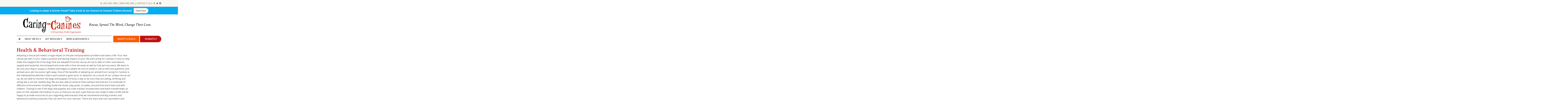

--- FILE ---
content_type: text/html; charset=UTF-8
request_url: https://caringforcanines.org/health-behavioral-training/
body_size: 17087
content:

<!doctype html>

<!--[if lt IE 7]><html lang="en-US" class="no-js lt-ie9 lt-ie8 lt-ie7"><![endif]-->
<!--[if (IE 7)&!(IEMobile)]><html lang="en-US" class="no-js lt-ie9 lt-ie8"><![endif]-->
<!--[if (IE 8)&!(IEMobile)]><html lang="en-US" class="no-js lt-ie9"><![endif]-->
<!--[if gt IE 8]><!--> <html lang="en-US" class="no-js"><!--<![endif]-->

	<head><meta charset="utf-8"><script>if(navigator.userAgent.match(/MSIE|Internet Explorer/i)||navigator.userAgent.match(/Trident\/7\..*?rv:11/i)){var href=document.location.href;if(!href.match(/[?&]nowprocket/)){if(href.indexOf("?")==-1){if(href.indexOf("#")==-1){document.location.href=href+"?nowprocket=1"}else{document.location.href=href.replace("#","?nowprocket=1#")}}else{if(href.indexOf("#")==-1){document.location.href=href+"&nowprocket=1"}else{document.location.href=href.replace("#","&nowprocket=1#")}}}}</script><script>(()=>{class RocketLazyLoadScripts{constructor(){this.v="2.0.3",this.userEvents=["keydown","keyup","mousedown","mouseup","mousemove","mouseover","mouseenter","mouseout","mouseleave","touchmove","touchstart","touchend","touchcancel","wheel","click","dblclick","input","visibilitychange"],this.attributeEvents=["onblur","onclick","oncontextmenu","ondblclick","onfocus","onmousedown","onmouseenter","onmouseleave","onmousemove","onmouseout","onmouseover","onmouseup","onmousewheel","onscroll","onsubmit"]}async t(){this.i(),this.o(),/iP(ad|hone)/.test(navigator.userAgent)&&this.h(),this.u(),this.l(this),this.m(),this.k(this),this.p(this),this._(),await Promise.all([this.R(),this.L()]),this.lastBreath=Date.now(),this.S(this),this.P(),this.D(),this.O(),this.M(),await this.C(this.delayedScripts.normal),await this.C(this.delayedScripts.defer),await this.C(this.delayedScripts.async),this.F("domReady"),await this.T(),await this.j(),await this.I(),this.F("windowLoad"),await this.A(),window.dispatchEvent(new Event("rocket-allScriptsLoaded")),this.everythingLoaded=!0,this.lastTouchEnd&&await new Promise((t=>setTimeout(t,500-Date.now()+this.lastTouchEnd))),this.H(),this.F("all"),this.U(),this.W()}i(){this.CSPIssue=sessionStorage.getItem("rocketCSPIssue"),document.addEventListener("securitypolicyviolation",(t=>{this.CSPIssue||"script-src-elem"!==t.violatedDirective||"data"!==t.blockedURI||(this.CSPIssue=!0,sessionStorage.setItem("rocketCSPIssue",!0))}),{isRocket:!0})}o(){window.addEventListener("pageshow",(t=>{this.persisted=t.persisted,this.realWindowLoadedFired=!0}),{isRocket:!0}),window.addEventListener("pagehide",(()=>{this.onFirstUserAction=null}),{isRocket:!0})}h(){let t;function e(e){t=e}window.addEventListener("touchstart",e,{isRocket:!0}),window.addEventListener("touchend",(function i(o){Math.abs(o.changedTouches[0].pageX-t.changedTouches[0].pageX)<10&&Math.abs(o.changedTouches[0].pageY-t.changedTouches[0].pageY)<10&&o.timeStamp-t.timeStamp<200&&(o.target.dispatchEvent(new PointerEvent("click",{target:o.target,bubbles:!0,cancelable:!0,detail:1})),event.preventDefault(),window.removeEventListener("touchstart",e,{isRocket:!0}),window.removeEventListener("touchend",i,{isRocket:!0}))}),{isRocket:!0})}q(t){this.userActionTriggered||("mousemove"!==t.type||this.firstMousemoveIgnored?"keyup"===t.type||"mouseover"===t.type||"mouseout"===t.type||(this.userActionTriggered=!0,this.onFirstUserAction&&this.onFirstUserAction()):this.firstMousemoveIgnored=!0),"click"===t.type&&t.preventDefault(),this.savedUserEvents.length>0&&(t.stopPropagation(),t.stopImmediatePropagation()),"touchstart"===this.lastEvent&&"touchend"===t.type&&(this.lastTouchEnd=Date.now()),"click"===t.type&&(this.lastTouchEnd=0),this.lastEvent=t.type,this.savedUserEvents.push(t)}u(){this.savedUserEvents=[],this.userEventHandler=this.q.bind(this),this.userEvents.forEach((t=>window.addEventListener(t,this.userEventHandler,{passive:!1,isRocket:!0})))}U(){this.userEvents.forEach((t=>window.removeEventListener(t,this.userEventHandler,{passive:!1,isRocket:!0}))),this.savedUserEvents.forEach((t=>{t.target.dispatchEvent(new window[t.constructor.name](t.type,t))}))}m(){this.eventsMutationObserver=new MutationObserver((t=>{const e="return false";for(const i of t){if("attributes"===i.type){const t=i.target.getAttribute(i.attributeName);t&&t!==e&&(i.target.setAttribute("data-rocket-"+i.attributeName,t),i.target["rocket"+i.attributeName]=new Function("event",t),i.target.setAttribute(i.attributeName,e))}"childList"===i.type&&i.addedNodes.forEach((t=>{if(t.nodeType===Node.ELEMENT_NODE)for(const i of t.attributes)this.attributeEvents.includes(i.name)&&i.value&&""!==i.value&&(t.setAttribute("data-rocket-"+i.name,i.value),t["rocket"+i.name]=new Function("event",i.value),t.setAttribute(i.name,e))}))}})),this.eventsMutationObserver.observe(document,{subtree:!0,childList:!0,attributeFilter:this.attributeEvents})}H(){this.eventsMutationObserver.disconnect(),this.attributeEvents.forEach((t=>{document.querySelectorAll("[data-rocket-"+t+"]").forEach((e=>{e.setAttribute(t,e.getAttribute("data-rocket-"+t)),e.removeAttribute("data-rocket-"+t)}))}))}k(t){Object.defineProperty(HTMLElement.prototype,"onclick",{get(){return this.rocketonclick||null},set(e){this.rocketonclick=e,this.setAttribute(t.everythingLoaded?"onclick":"data-rocket-onclick","this.rocketonclick(event)")}})}S(t){function e(e,i){let o=e[i];e[i]=null,Object.defineProperty(e,i,{get:()=>o,set(s){t.everythingLoaded?o=s:e["rocket"+i]=o=s}})}e(document,"onreadystatechange"),e(window,"onload"),e(window,"onpageshow");try{Object.defineProperty(document,"readyState",{get:()=>t.rocketReadyState,set(e){t.rocketReadyState=e},configurable:!0}),document.readyState="loading"}catch(t){console.log("WPRocket DJE readyState conflict, bypassing")}}l(t){this.originalAddEventListener=EventTarget.prototype.addEventListener,this.originalRemoveEventListener=EventTarget.prototype.removeEventListener,this.savedEventListeners=[],EventTarget.prototype.addEventListener=function(e,i,o){o&&o.isRocket||!t.B(e,this)&&!t.userEvents.includes(e)||t.B(e,this)&&!t.userActionTriggered||e.startsWith("rocket-")||t.everythingLoaded?t.originalAddEventListener.call(this,e,i,o):t.savedEventListeners.push({target:this,remove:!1,type:e,func:i,options:o})},EventTarget.prototype.removeEventListener=function(e,i,o){o&&o.isRocket||!t.B(e,this)&&!t.userEvents.includes(e)||t.B(e,this)&&!t.userActionTriggered||e.startsWith("rocket-")||t.everythingLoaded?t.originalRemoveEventListener.call(this,e,i,o):t.savedEventListeners.push({target:this,remove:!0,type:e,func:i,options:o})}}F(t){"all"===t&&(EventTarget.prototype.addEventListener=this.originalAddEventListener,EventTarget.prototype.removeEventListener=this.originalRemoveEventListener),this.savedEventListeners=this.savedEventListeners.filter((e=>{let i=e.type,o=e.target||window;return"domReady"===t&&"DOMContentLoaded"!==i&&"readystatechange"!==i||("windowLoad"===t&&"load"!==i&&"readystatechange"!==i&&"pageshow"!==i||(this.B(i,o)&&(i="rocket-"+i),e.remove?o.removeEventListener(i,e.func,e.options):o.addEventListener(i,e.func,e.options),!1))}))}p(t){let e;function i(e){return t.everythingLoaded?e:e.split(" ").map((t=>"load"===t||t.startsWith("load.")?"rocket-jquery-load":t)).join(" ")}function o(o){function s(e){const s=o.fn[e];o.fn[e]=o.fn.init.prototype[e]=function(){return this[0]===window&&t.userActionTriggered&&("string"==typeof arguments[0]||arguments[0]instanceof String?arguments[0]=i(arguments[0]):"object"==typeof arguments[0]&&Object.keys(arguments[0]).forEach((t=>{const e=arguments[0][t];delete arguments[0][t],arguments[0][i(t)]=e}))),s.apply(this,arguments),this}}if(o&&o.fn&&!t.allJQueries.includes(o)){const e={DOMContentLoaded:[],"rocket-DOMContentLoaded":[]};for(const t in e)document.addEventListener(t,(()=>{e[t].forEach((t=>t()))}),{isRocket:!0});o.fn.ready=o.fn.init.prototype.ready=function(i){function s(){parseInt(o.fn.jquery)>2?setTimeout((()=>i.bind(document)(o))):i.bind(document)(o)}return t.realDomReadyFired?!t.userActionTriggered||t.fauxDomReadyFired?s():e["rocket-DOMContentLoaded"].push(s):e.DOMContentLoaded.push(s),o([])},s("on"),s("one"),s("off"),t.allJQueries.push(o)}e=o}t.allJQueries=[],o(window.jQuery),Object.defineProperty(window,"jQuery",{get:()=>e,set(t){o(t)}})}P(){const t=new Map;document.write=document.writeln=function(e){const i=document.currentScript,o=document.createRange(),s=i.parentElement;let n=t.get(i);void 0===n&&(n=i.nextSibling,t.set(i,n));const c=document.createDocumentFragment();o.setStart(c,0),c.appendChild(o.createContextualFragment(e)),s.insertBefore(c,n)}}async R(){return new Promise((t=>{this.userActionTriggered?t():this.onFirstUserAction=t}))}async L(){return new Promise((t=>{document.addEventListener("DOMContentLoaded",(()=>{this.realDomReadyFired=!0,t()}),{isRocket:!0})}))}async I(){return this.realWindowLoadedFired?Promise.resolve():new Promise((t=>{window.addEventListener("load",t,{isRocket:!0})}))}M(){this.pendingScripts=[];this.scriptsMutationObserver=new MutationObserver((t=>{for(const e of t)e.addedNodes.forEach((t=>{"SCRIPT"!==t.tagName||t.noModule||t.isWPRocket||this.pendingScripts.push({script:t,promise:new Promise((e=>{const i=()=>{const i=this.pendingScripts.findIndex((e=>e.script===t));i>=0&&this.pendingScripts.splice(i,1),e()};t.addEventListener("load",i,{isRocket:!0}),t.addEventListener("error",i,{isRocket:!0}),setTimeout(i,1e3)}))})}))})),this.scriptsMutationObserver.observe(document,{childList:!0,subtree:!0})}async j(){await this.J(),this.pendingScripts.length?(await this.pendingScripts[0].promise,await this.j()):this.scriptsMutationObserver.disconnect()}D(){this.delayedScripts={normal:[],async:[],defer:[]},document.querySelectorAll("script[type$=rocketlazyloadscript]").forEach((t=>{t.hasAttribute("data-rocket-src")?t.hasAttribute("async")&&!1!==t.async?this.delayedScripts.async.push(t):t.hasAttribute("defer")&&!1!==t.defer||"module"===t.getAttribute("data-rocket-type")?this.delayedScripts.defer.push(t):this.delayedScripts.normal.push(t):this.delayedScripts.normal.push(t)}))}async _(){await this.L();let t=[];document.querySelectorAll("script[type$=rocketlazyloadscript][data-rocket-src]").forEach((e=>{let i=e.getAttribute("data-rocket-src");if(i&&!i.startsWith("data:")){i.startsWith("//")&&(i=location.protocol+i);try{const o=new URL(i).origin;o!==location.origin&&t.push({src:o,crossOrigin:e.crossOrigin||"module"===e.getAttribute("data-rocket-type")})}catch(t){}}})),t=[...new Map(t.map((t=>[JSON.stringify(t),t]))).values()],this.N(t,"preconnect")}async $(t){if(await this.G(),!0!==t.noModule||!("noModule"in HTMLScriptElement.prototype))return new Promise((e=>{let i;function o(){(i||t).setAttribute("data-rocket-status","executed"),e()}try{if(navigator.userAgent.includes("Firefox/")||""===navigator.vendor||this.CSPIssue)i=document.createElement("script"),[...t.attributes].forEach((t=>{let e=t.nodeName;"type"!==e&&("data-rocket-type"===e&&(e="type"),"data-rocket-src"===e&&(e="src"),i.setAttribute(e,t.nodeValue))})),t.text&&(i.text=t.text),t.nonce&&(i.nonce=t.nonce),i.hasAttribute("src")?(i.addEventListener("load",o,{isRocket:!0}),i.addEventListener("error",(()=>{i.setAttribute("data-rocket-status","failed-network"),e()}),{isRocket:!0}),setTimeout((()=>{i.isConnected||e()}),1)):(i.text=t.text,o()),i.isWPRocket=!0,t.parentNode.replaceChild(i,t);else{const i=t.getAttribute("data-rocket-type"),s=t.getAttribute("data-rocket-src");i?(t.type=i,t.removeAttribute("data-rocket-type")):t.removeAttribute("type"),t.addEventListener("load",o,{isRocket:!0}),t.addEventListener("error",(i=>{this.CSPIssue&&i.target.src.startsWith("data:")?(console.log("WPRocket: CSP fallback activated"),t.removeAttribute("src"),this.$(t).then(e)):(t.setAttribute("data-rocket-status","failed-network"),e())}),{isRocket:!0}),s?(t.fetchPriority="high",t.removeAttribute("data-rocket-src"),t.src=s):t.src="data:text/javascript;base64,"+window.btoa(unescape(encodeURIComponent(t.text)))}}catch(i){t.setAttribute("data-rocket-status","failed-transform"),e()}}));t.setAttribute("data-rocket-status","skipped")}async C(t){const e=t.shift();return e?(e.isConnected&&await this.$(e),this.C(t)):Promise.resolve()}O(){this.N([...this.delayedScripts.normal,...this.delayedScripts.defer,...this.delayedScripts.async],"preload")}N(t,e){this.trash=this.trash||[];let i=!0;var o=document.createDocumentFragment();t.forEach((t=>{const s=t.getAttribute&&t.getAttribute("data-rocket-src")||t.src;if(s&&!s.startsWith("data:")){const n=document.createElement("link");n.href=s,n.rel=e,"preconnect"!==e&&(n.as="script",n.fetchPriority=i?"high":"low"),t.getAttribute&&"module"===t.getAttribute("data-rocket-type")&&(n.crossOrigin=!0),t.crossOrigin&&(n.crossOrigin=t.crossOrigin),t.integrity&&(n.integrity=t.integrity),t.nonce&&(n.nonce=t.nonce),o.appendChild(n),this.trash.push(n),i=!1}})),document.head.appendChild(o)}W(){this.trash.forEach((t=>t.remove()))}async T(){try{document.readyState="interactive"}catch(t){}this.fauxDomReadyFired=!0;try{await this.G(),document.dispatchEvent(new Event("rocket-readystatechange")),await this.G(),document.rocketonreadystatechange&&document.rocketonreadystatechange(),await this.G(),document.dispatchEvent(new Event("rocket-DOMContentLoaded")),await this.G(),window.dispatchEvent(new Event("rocket-DOMContentLoaded"))}catch(t){console.error(t)}}async A(){try{document.readyState="complete"}catch(t){}try{await this.G(),document.dispatchEvent(new Event("rocket-readystatechange")),await this.G(),document.rocketonreadystatechange&&document.rocketonreadystatechange(),await this.G(),window.dispatchEvent(new Event("rocket-load")),await this.G(),window.rocketonload&&window.rocketonload(),await this.G(),this.allJQueries.forEach((t=>t(window).trigger("rocket-jquery-load"))),await this.G();const t=new Event("rocket-pageshow");t.persisted=this.persisted,window.dispatchEvent(t),await this.G(),window.rocketonpageshow&&window.rocketonpageshow({persisted:this.persisted})}catch(t){console.error(t)}}async G(){Date.now()-this.lastBreath>45&&(await this.J(),this.lastBreath=Date.now())}async J(){return document.hidden?new Promise((t=>setTimeout(t))):new Promise((t=>requestAnimationFrame(t)))}B(t,e){return e===document&&"readystatechange"===t||(e===document&&"DOMContentLoaded"===t||(e===window&&"DOMContentLoaded"===t||(e===window&&"load"===t||e===window&&"pageshow"===t)))}static run(){(new RocketLazyLoadScripts).t()}}RocketLazyLoadScripts.run()})();</script>
		

				<meta http-equiv="X-UA-Compatible" content="IE=edge">

		<title>Find Your Rescue Pet - Caring For Canines</title><link rel="preload" data-rocket-preload as="style" href="https://fonts.googleapis.com/css?family=Open%20Sans%3A400%2C300%2C600%2C700%7CCrimson%20Text%3A400%2C600%2C700%2C400italic%2C700italic%2C600italic&#038;display=swap" /><link rel="stylesheet" href="https://fonts.googleapis.com/css?family=Open%20Sans%3A400%2C300%2C600%2C700%7CCrimson%20Text%3A400%2C600%2C700%2C400italic%2C700italic%2C600italic&#038;display=swap" media="print" onload="this.media='all'" /><noscript><link rel="stylesheet" href="https://fonts.googleapis.com/css?family=Open%20Sans%3A400%2C300%2C600%2C700%7CCrimson%20Text%3A400%2C600%2C700%2C400italic%2C700italic%2C600italic&#038;display=swap" /></noscript>

				<meta name="HandheldFriendly" content="True">
		<meta name="MobileOptimized" content="320">
		<meta name="viewport" content="width=device-width, initial-scale=1"/>

				<link rel="apple-touch-icon" href="https://caringforcanines.org/wp-content/themes/c4c/library/images/apple-touch-icon.png">
		<link rel="icon" href="https://caringforcanines.org/wp-content/themes/c4c/favicon.png">
		<!--[if IE]>
			<link rel="shortcut icon" href="https://caringforcanines.org/wp-content/themes/c4c/favicon.ico">
		<![endif]-->
				<meta name="msapplication-TileColor" content="#f01d4f">
		<meta name="msapplication-TileImage" content="https://caringforcanines.org/wp-content/themes/c4c/library/images/win8-tile-icon.png">
            <meta name="theme-color" content="#121212">

		<link rel="pingback" href="https://caringforcanines.org/xmlrpc.php">

				<meta name='robots' content='index, follow, max-image-preview:large, max-snippet:-1, max-video-preview:-1' />
	<style>img:is([sizes="auto" i], [sizes^="auto," i]) { contain-intrinsic-size: 3000px 1500px }</style>
	<link rel="canonical" href="https://caringforcanines.org/health-behavioral-training/" />

	<!-- This site is optimized with the Yoast SEO plugin v25.1 - https://yoast.com/wordpress/plugins/seo/ -->
	<meta name="description" content="Adopt a rescue pet and make a difference today. Save lives and find your furry friend! Act now!" />
	<meta property="og:locale" content="en_US" />
	<meta property="og:type" content="article" />
	<meta property="og:title" content="Find Your Rescue Pet - Caring For Canines" />
	<meta property="og:description" content="Adopt a rescue pet and make a difference today. Save lives and find your furry friend! Act now!" />
	<meta property="og:url" content="https://caringforcanines.org/health-behavioral-training/" />
	<meta property="og:site_name" content="Caring For Canines" />
	<meta property="article:modified_time" content="2016-06-22T21:13:25+00:00" />
	<meta property="og:image" content="https://caringforcanines.org/wp-content/uploads/2016/02/three_sad_pups.jpg" />
	<meta name="twitter:card" content="summary_large_image" />
	<meta name="twitter:title" content="Find Your Rescue Pet - Caring For Canines" />
	<meta name="twitter:description" content="Adopt a rescue pet and make a difference today. Save lives and find your furry friend! Act now!" />
	<meta name="twitter:image" content="https://caringforcanines.org/wp-content/uploads/2016/02/three_sad_pups.jpg" />
	<meta name="twitter:label1" content="Est. reading time" />
	<meta name="twitter:data1" content="2 minutes" />
	<script type="application/ld+json" class="yoast-schema-graph">{"@context":"https://schema.org","@graph":[{"@type":"WebPage","@id":"https://caringforcanines.org/health-behavioral-training/","url":"https://caringforcanines.org/health-behavioral-training/","name":"Find Your Rescue Pet - Caring For Canines","isPartOf":{"@id":"https://caringforcanines.org/#website"},"primaryImageOfPage":{"@id":"https://caringforcanines.org/health-behavioral-training/#primaryimage"},"image":{"@id":"https://caringforcanines.org/health-behavioral-training/#primaryimage"},"thumbnailUrl":"https://caringforcanines.org/wp-content/uploads/2016/02/three_sad_pups.jpg","datePublished":"2015-11-02T04:14:24+00:00","dateModified":"2016-06-22T21:13:25+00:00","description":"Adopt a rescue pet and make a difference today. Save lives and find your furry friend! Act now!","breadcrumb":{"@id":"https://caringforcanines.org/health-behavioral-training/#breadcrumb"},"inLanguage":"en-US","potentialAction":[{"@type":"ReadAction","target":["https://caringforcanines.org/health-behavioral-training/"]}]},{"@type":"ImageObject","inLanguage":"en-US","@id":"https://caringforcanines.org/health-behavioral-training/#primaryimage","url":"https://caringforcanines.org/wp-content/uploads/2016/02/three_sad_pups.jpg","contentUrl":"https://caringforcanines.org/wp-content/uploads/2016/02/three_sad_pups.jpg","width":564,"height":319,"caption":"Two dogs in a cage looking out at the camera."},{"@type":"BreadcrumbList","@id":"https://caringforcanines.org/health-behavioral-training/#breadcrumb","itemListElement":[{"@type":"ListItem","position":1,"name":"Home","item":"https://caringforcanines.org/"},{"@type":"ListItem","position":2,"name":"Health &#038; Behavioral Training"}]},{"@type":"WebSite","@id":"https://caringforcanines.org/#website","url":"https://caringforcanines.org/","name":"Caring For Canines","description":"Rescue, Spread the Word, Change their Lives","potentialAction":[{"@type":"SearchAction","target":{"@type":"EntryPoint","urlTemplate":"https://caringforcanines.org/?s={search_term_string}"},"query-input":{"@type":"PropertyValueSpecification","valueRequired":true,"valueName":"search_term_string"}}],"inLanguage":"en-US"}]}</script>
	<!-- / Yoast SEO plugin. -->


<link rel='dns-prefetch' href='//cdn.rawgit.com' />
<link rel='dns-prefetch' href='//fonts.googleapis.com' />
<link rel='dns-prefetch' href='//maxcdn.bootstrapcdn.com' />
<link href='https://fonts.gstatic.com' crossorigin rel='preconnect' />
<link rel="alternate" type="application/rss+xml" title="Caring For Canines &raquo; Feed" href="https://caringforcanines.org/feed/" />
<link rel="alternate" type="application/rss+xml" title="Caring For Canines &raquo; Comments Feed" href="https://caringforcanines.org/comments/feed/" />
<style id='wp-emoji-styles-inline-css' type='text/css'>

	img.wp-smiley, img.emoji {
		display: inline !important;
		border: none !important;
		box-shadow: none !important;
		height: 1em !important;
		width: 1em !important;
		margin: 0 0.07em !important;
		vertical-align: -0.1em !important;
		background: none !important;
		padding: 0 !important;
	}
</style>
<link rel='stylesheet' id='wp-block-library-css' href='https://caringforcanines.org/wp-includes/css/dist/block-library/style.min.css' type='text/css' media='all' />
<style id='classic-theme-styles-inline-css' type='text/css'>
/*! This file is auto-generated */
.wp-block-button__link{color:#fff;background-color:#32373c;border-radius:9999px;box-shadow:none;text-decoration:none;padding:calc(.667em + 2px) calc(1.333em + 2px);font-size:1.125em}.wp-block-file__button{background:#32373c;color:#fff;text-decoration:none}
</style>
<style id='global-styles-inline-css' type='text/css'>
:root{--wp--preset--aspect-ratio--square: 1;--wp--preset--aspect-ratio--4-3: 4/3;--wp--preset--aspect-ratio--3-4: 3/4;--wp--preset--aspect-ratio--3-2: 3/2;--wp--preset--aspect-ratio--2-3: 2/3;--wp--preset--aspect-ratio--16-9: 16/9;--wp--preset--aspect-ratio--9-16: 9/16;--wp--preset--color--black: #000000;--wp--preset--color--cyan-bluish-gray: #abb8c3;--wp--preset--color--white: #ffffff;--wp--preset--color--pale-pink: #f78da7;--wp--preset--color--vivid-red: #cf2e2e;--wp--preset--color--luminous-vivid-orange: #ff6900;--wp--preset--color--luminous-vivid-amber: #fcb900;--wp--preset--color--light-green-cyan: #7bdcb5;--wp--preset--color--vivid-green-cyan: #00d084;--wp--preset--color--pale-cyan-blue: #8ed1fc;--wp--preset--color--vivid-cyan-blue: #0693e3;--wp--preset--color--vivid-purple: #9b51e0;--wp--preset--gradient--vivid-cyan-blue-to-vivid-purple: linear-gradient(135deg,rgba(6,147,227,1) 0%,rgb(155,81,224) 100%);--wp--preset--gradient--light-green-cyan-to-vivid-green-cyan: linear-gradient(135deg,rgb(122,220,180) 0%,rgb(0,208,130) 100%);--wp--preset--gradient--luminous-vivid-amber-to-luminous-vivid-orange: linear-gradient(135deg,rgba(252,185,0,1) 0%,rgba(255,105,0,1) 100%);--wp--preset--gradient--luminous-vivid-orange-to-vivid-red: linear-gradient(135deg,rgba(255,105,0,1) 0%,rgb(207,46,46) 100%);--wp--preset--gradient--very-light-gray-to-cyan-bluish-gray: linear-gradient(135deg,rgb(238,238,238) 0%,rgb(169,184,195) 100%);--wp--preset--gradient--cool-to-warm-spectrum: linear-gradient(135deg,rgb(74,234,220) 0%,rgb(151,120,209) 20%,rgb(207,42,186) 40%,rgb(238,44,130) 60%,rgb(251,105,98) 80%,rgb(254,248,76) 100%);--wp--preset--gradient--blush-light-purple: linear-gradient(135deg,rgb(255,206,236) 0%,rgb(152,150,240) 100%);--wp--preset--gradient--blush-bordeaux: linear-gradient(135deg,rgb(254,205,165) 0%,rgb(254,45,45) 50%,rgb(107,0,62) 100%);--wp--preset--gradient--luminous-dusk: linear-gradient(135deg,rgb(255,203,112) 0%,rgb(199,81,192) 50%,rgb(65,88,208) 100%);--wp--preset--gradient--pale-ocean: linear-gradient(135deg,rgb(255,245,203) 0%,rgb(182,227,212) 50%,rgb(51,167,181) 100%);--wp--preset--gradient--electric-grass: linear-gradient(135deg,rgb(202,248,128) 0%,rgb(113,206,126) 100%);--wp--preset--gradient--midnight: linear-gradient(135deg,rgb(2,3,129) 0%,rgb(40,116,252) 100%);--wp--preset--font-size--small: 13px;--wp--preset--font-size--medium: 20px;--wp--preset--font-size--large: 36px;--wp--preset--font-size--x-large: 42px;--wp--preset--spacing--20: 0.44rem;--wp--preset--spacing--30: 0.67rem;--wp--preset--spacing--40: 1rem;--wp--preset--spacing--50: 1.5rem;--wp--preset--spacing--60: 2.25rem;--wp--preset--spacing--70: 3.38rem;--wp--preset--spacing--80: 5.06rem;--wp--preset--shadow--natural: 6px 6px 9px rgba(0, 0, 0, 0.2);--wp--preset--shadow--deep: 12px 12px 50px rgba(0, 0, 0, 0.4);--wp--preset--shadow--sharp: 6px 6px 0px rgba(0, 0, 0, 0.2);--wp--preset--shadow--outlined: 6px 6px 0px -3px rgba(255, 255, 255, 1), 6px 6px rgba(0, 0, 0, 1);--wp--preset--shadow--crisp: 6px 6px 0px rgba(0, 0, 0, 1);}:where(.is-layout-flex){gap: 0.5em;}:where(.is-layout-grid){gap: 0.5em;}body .is-layout-flex{display: flex;}.is-layout-flex{flex-wrap: wrap;align-items: center;}.is-layout-flex > :is(*, div){margin: 0;}body .is-layout-grid{display: grid;}.is-layout-grid > :is(*, div){margin: 0;}:where(.wp-block-columns.is-layout-flex){gap: 2em;}:where(.wp-block-columns.is-layout-grid){gap: 2em;}:where(.wp-block-post-template.is-layout-flex){gap: 1.25em;}:where(.wp-block-post-template.is-layout-grid){gap: 1.25em;}.has-black-color{color: var(--wp--preset--color--black) !important;}.has-cyan-bluish-gray-color{color: var(--wp--preset--color--cyan-bluish-gray) !important;}.has-white-color{color: var(--wp--preset--color--white) !important;}.has-pale-pink-color{color: var(--wp--preset--color--pale-pink) !important;}.has-vivid-red-color{color: var(--wp--preset--color--vivid-red) !important;}.has-luminous-vivid-orange-color{color: var(--wp--preset--color--luminous-vivid-orange) !important;}.has-luminous-vivid-amber-color{color: var(--wp--preset--color--luminous-vivid-amber) !important;}.has-light-green-cyan-color{color: var(--wp--preset--color--light-green-cyan) !important;}.has-vivid-green-cyan-color{color: var(--wp--preset--color--vivid-green-cyan) !important;}.has-pale-cyan-blue-color{color: var(--wp--preset--color--pale-cyan-blue) !important;}.has-vivid-cyan-blue-color{color: var(--wp--preset--color--vivid-cyan-blue) !important;}.has-vivid-purple-color{color: var(--wp--preset--color--vivid-purple) !important;}.has-black-background-color{background-color: var(--wp--preset--color--black) !important;}.has-cyan-bluish-gray-background-color{background-color: var(--wp--preset--color--cyan-bluish-gray) !important;}.has-white-background-color{background-color: var(--wp--preset--color--white) !important;}.has-pale-pink-background-color{background-color: var(--wp--preset--color--pale-pink) !important;}.has-vivid-red-background-color{background-color: var(--wp--preset--color--vivid-red) !important;}.has-luminous-vivid-orange-background-color{background-color: var(--wp--preset--color--luminous-vivid-orange) !important;}.has-luminous-vivid-amber-background-color{background-color: var(--wp--preset--color--luminous-vivid-amber) !important;}.has-light-green-cyan-background-color{background-color: var(--wp--preset--color--light-green-cyan) !important;}.has-vivid-green-cyan-background-color{background-color: var(--wp--preset--color--vivid-green-cyan) !important;}.has-pale-cyan-blue-background-color{background-color: var(--wp--preset--color--pale-cyan-blue) !important;}.has-vivid-cyan-blue-background-color{background-color: var(--wp--preset--color--vivid-cyan-blue) !important;}.has-vivid-purple-background-color{background-color: var(--wp--preset--color--vivid-purple) !important;}.has-black-border-color{border-color: var(--wp--preset--color--black) !important;}.has-cyan-bluish-gray-border-color{border-color: var(--wp--preset--color--cyan-bluish-gray) !important;}.has-white-border-color{border-color: var(--wp--preset--color--white) !important;}.has-pale-pink-border-color{border-color: var(--wp--preset--color--pale-pink) !important;}.has-vivid-red-border-color{border-color: var(--wp--preset--color--vivid-red) !important;}.has-luminous-vivid-orange-border-color{border-color: var(--wp--preset--color--luminous-vivid-orange) !important;}.has-luminous-vivid-amber-border-color{border-color: var(--wp--preset--color--luminous-vivid-amber) !important;}.has-light-green-cyan-border-color{border-color: var(--wp--preset--color--light-green-cyan) !important;}.has-vivid-green-cyan-border-color{border-color: var(--wp--preset--color--vivid-green-cyan) !important;}.has-pale-cyan-blue-border-color{border-color: var(--wp--preset--color--pale-cyan-blue) !important;}.has-vivid-cyan-blue-border-color{border-color: var(--wp--preset--color--vivid-cyan-blue) !important;}.has-vivid-purple-border-color{border-color: var(--wp--preset--color--vivid-purple) !important;}.has-vivid-cyan-blue-to-vivid-purple-gradient-background{background: var(--wp--preset--gradient--vivid-cyan-blue-to-vivid-purple) !important;}.has-light-green-cyan-to-vivid-green-cyan-gradient-background{background: var(--wp--preset--gradient--light-green-cyan-to-vivid-green-cyan) !important;}.has-luminous-vivid-amber-to-luminous-vivid-orange-gradient-background{background: var(--wp--preset--gradient--luminous-vivid-amber-to-luminous-vivid-orange) !important;}.has-luminous-vivid-orange-to-vivid-red-gradient-background{background: var(--wp--preset--gradient--luminous-vivid-orange-to-vivid-red) !important;}.has-very-light-gray-to-cyan-bluish-gray-gradient-background{background: var(--wp--preset--gradient--very-light-gray-to-cyan-bluish-gray) !important;}.has-cool-to-warm-spectrum-gradient-background{background: var(--wp--preset--gradient--cool-to-warm-spectrum) !important;}.has-blush-light-purple-gradient-background{background: var(--wp--preset--gradient--blush-light-purple) !important;}.has-blush-bordeaux-gradient-background{background: var(--wp--preset--gradient--blush-bordeaux) !important;}.has-luminous-dusk-gradient-background{background: var(--wp--preset--gradient--luminous-dusk) !important;}.has-pale-ocean-gradient-background{background: var(--wp--preset--gradient--pale-ocean) !important;}.has-electric-grass-gradient-background{background: var(--wp--preset--gradient--electric-grass) !important;}.has-midnight-gradient-background{background: var(--wp--preset--gradient--midnight) !important;}.has-small-font-size{font-size: var(--wp--preset--font-size--small) !important;}.has-medium-font-size{font-size: var(--wp--preset--font-size--medium) !important;}.has-large-font-size{font-size: var(--wp--preset--font-size--large) !important;}.has-x-large-font-size{font-size: var(--wp--preset--font-size--x-large) !important;}
:where(.wp-block-post-template.is-layout-flex){gap: 1.25em;}:where(.wp-block-post-template.is-layout-grid){gap: 1.25em;}
:where(.wp-block-columns.is-layout-flex){gap: 2em;}:where(.wp-block-columns.is-layout-grid){gap: 2em;}
:root :where(.wp-block-pullquote){font-size: 1.5em;line-height: 1.6;}
</style>


<link rel='stylesheet' id='fontAwesome-css' href='https://maxcdn.bootstrapcdn.com/font-awesome/4.5.0/css/font-awesome.min.css' type='text/css' media='all' />
<link rel='stylesheet' id='featherlight-css' href='//cdn.rawgit.com/noelboss/featherlight/1.3.5/release/featherlight.min.css' type='text/css' media='all' />
<link rel='stylesheet' id='bones-stylesheet-css' href='https://caringforcanines.org/wp-content/themes/c4c/library/css/style.css' type='text/css' media='all' />
<!--[if lt IE 9]>
<link rel='stylesheet' id='bones-ie-only-css' href='https://caringforcanines.org/wp-content/themes/c4c/library/css/ie.css' type='text/css' media='all' />
<![endif]-->
<script type="text/javascript" src="https://caringforcanines.org/wp-content/themes/c4c/library/js/libs/modernizr.custom.min.js" id="bones-modernizr-js" data-rocket-defer defer></script>
<script type="text/javascript" src="https://caringforcanines.org/wp-content/themes/c4c/library/js/libs/responsive-nav.min.js" id="responsive-nav-js-js" data-rocket-defer defer></script>
<script type="text/javascript" src="https://caringforcanines.org/wp-content/themes/c4c/library/js/instafeed.min.js" id="instagram-js-js" data-rocket-defer defer></script>
<script type="text/javascript" src="https://caringforcanines.org/wp-includes/js/jquery/jquery.min.js" id="jquery-core-js" data-rocket-defer defer></script>
<script type="text/javascript" src="https://caringforcanines.org/wp-includes/js/jquery/jquery-migrate.min.js" id="jquery-migrate-js" data-rocket-defer defer></script>
<link rel="https://api.w.org/" href="https://caringforcanines.org/wp-json/" /><link rel="alternate" title="JSON" type="application/json" href="https://caringforcanines.org/wp-json/wp/v2/pages/21" /><link rel='shortlink' href='https://caringforcanines.org/?p=21' />
<link rel="alternate" title="oEmbed (JSON)" type="application/json+oembed" href="https://caringforcanines.org/wp-json/oembed/1.0/embed?url=https%3A%2F%2Fcaringforcanines.org%2Fhealth-behavioral-training%2F" />
<link rel="alternate" title="oEmbed (XML)" type="text/xml+oembed" href="https://caringforcanines.org/wp-json/oembed/1.0/embed?url=https%3A%2F%2Fcaringforcanines.org%2Fhealth-behavioral-training%2F&#038;format=xml" />
		<style type="text/css" id="wp-custom-css">
			    .cta-above-slider {
        margin-top: 20px;
    }

div#slider {
    display: none;
}		</style>
				
				
	<meta name="generator" content="WP Rocket 3.18.3" data-wpr-features="wpr_delay_js wpr_defer_js wpr_minify_js wpr_image_dimensions wpr_preload_links wpr_desktop" /></head>

	<body class="wp-singular page-template page-template-page-fullwidth page-template-page-fullwidth-php page page-id-21 wp-theme-c4c" itemscope itemtype="http://schema.org/WebPage">

		<div id="container">

			<div class="mobile-header hidden-md">
				<div class="mobile-header-wrap">
					<div class="mobile-cta-container">
						<ul id="menu-secondary-menu" class=""><li id="menu-item-704" class="adopt-btn menu-item menu-item-type-post_type menu-item-object-page menu-item-704"><a href="https://caringforcanines.org/adopt-a-dog/" title="The adoption process starts here">Adopt A Dog</a></li>
<li id="menu-item-29" class="donate-btn menu-item menu-item-type-post_type menu-item-object-page menu-item-29"><a href="https://caringforcanines.org/donate/" title="Donate Today">Donate</a></li>
</ul>					</div>
					<div class="mobile-nav-wrapper">
						<nav role="navigation" id="mobile_navigation" class="nav-collapse cf" itemscope itemtype="http://schema.org/SiteNavigationElement">
							<ul id="menu-main-menu" class="mobile-primary"><li id="menu-item-18" class="home-icon menu-item menu-item-type-post_type menu-item-object-page menu-item-home menu-item-18"><a href="https://caringforcanines.org/" title="Homepage"><i class="fa fa-home"></i></a></li>
<li id="menu-item-575" class="menu-item menu-item-type-custom menu-item-object-custom current-menu-ancestor current-menu-parent menu-item-has-children menu-item-575"><a href="#">What We Do</a>
<ul class="sub-menu">
	<li id="menu-item-27" class="menu-item menu-item-type-post_type menu-item-object-page menu-item-27"><a href="https://caringforcanines.org/adoption/">Adoption</a></li>
	<li id="menu-item-26" class="menu-item menu-item-type-post_type menu-item-object-page current-menu-item page_item page-item-21 current_page_item menu-item-26"><a href="https://caringforcanines.org/health-behavioral-training/" aria-current="page">Health &#038; Behavioral Training</a></li>
	<li id="menu-item-25" class="menu-item menu-item-type-post_type menu-item-object-page menu-item-25"><a href="https://caringforcanines.org/international-aid/">International Rescue</a></li>
	<li id="menu-item-650" class="menu-item menu-item-type-post_type menu-item-object-page menu-item-650"><a href="https://caringforcanines.org/about-us-and-partners/">About Us &#038; Partners</a></li>
</ul>
</li>
<li id="menu-item-576" class="menu-item menu-item-type-custom menu-item-object-custom menu-item-has-children menu-item-576"><a href="#">Get Involved</a>
<ul class="sub-menu">
	<li id="menu-item-263" class="menu-item menu-item-type-post_type menu-item-object-page menu-item-263"><a href="https://caringforcanines.org/donate/">Donate</a></li>
	<li id="menu-item-240" class="menu-item menu-item-type-post_type menu-item-object-page menu-item-240"><a href="https://caringforcanines.org/adopt-a-dog/">Adopt</a></li>
	<li id="menu-item-182" class="menu-item menu-item-type-post_type menu-item-object-page menu-item-182"><a href="https://caringforcanines.org/volunteer/">Volunteer</a></li>
	<li id="menu-item-160" class="menu-item menu-item-type-post_type menu-item-object-page menu-item-160"><a href="https://caringforcanines.org/fostering/">Foster a Dog</a></li>
	<li id="menu-item-287" class="menu-item menu-item-type-post_type menu-item-object-page menu-item-287"><a href="https://caringforcanines.org/connect-with-us/">Connect With Us</a></li>
</ul>
</li>
<li id="menu-item-17" class="menu-item menu-item-type-post_type menu-item-object-page menu-item-17"><a href="https://caringforcanines.org/news-resources/">News &#038; Resources</a></li>
</ul>							<ul id="menu-header-links" class="mobile-header-links"><li id="menu-item-320" class="link-phone menu-item menu-item-type-custom menu-item-object-custom menu-item-320"><a href="tel:+16025501981" title="Call Caring For Canines">602-550-1981</a></li>
<li id="menu-item-321" class="link-block menu-item menu-item-type-custom menu-item-object-custom menu-item-321"><a href="/who-we-are/" title="About Caring For Canines">Who We Are</a></li>
<li id="menu-item-322" class="link-block menu-item menu-item-type-custom menu-item-object-custom menu-item-322"><a href="/connect-with-us/" title="Contact Caring For Canines">Contact Us</a></li>
<li id="menu-item-323" class="link-social menu-item menu-item-type-custom menu-item-object-custom menu-item-323"><a target="_blank" href="https://www.facebook.com/caringforcanines/" title="Find Caring For Canines on Facebook"><i class="fa fa-facebook"></i></a></li>
<li id="menu-item-324" class="link-social menu-item menu-item-type-custom menu-item-object-custom menu-item-324"><a target="_blank" href="https://twitter.com/c4crescueaz" title="Find Caring For Canines on Twitter"><i class="fa fa-twitter"></i></a></li>
<li id="menu-item-686" class="link-social menu-item menu-item-type-custom menu-item-object-custom menu-item-686"><a target="_blank" href="https://www.instagram.com/caringforcanines/" title="Follow Caring For Canines on Instagram"><i class="fa fa-instagram"></i></a></li>
</ul>								<!-- <div id="inner-preheader" class="wrap cf">
									<a href="tel:+16025733141" title="Call Caring For Canines"><i class="fa fa-phone"></i> 1 (602) 573-3141</a> | 
									<a href="/who-we-are/" title="About Caring For Canines">WHO WE ARE</a> | 
									<a href="/get-involved/connect-with-us/" title="Contact Caring For Canines">CONTACT US</a> | 
									<a href="https://www.facebook.com/" title="Find Caring For Canines on Facebook"><i class="fa fa-facebook-square"></i></a> 
								</div> -->
						</nav>
					</div>
				</div>
			</div>

			<div class="main-preheader hidden-xs visible-md-block">
				<nav role="navigation" class="preheader-inner wrap cf" itemscope itemtype="http://schema.org/SiteNavigationElement">
					<ul id="menu-header-links-1" class="mobile-header-links"><li class="link-phone menu-item menu-item-type-custom menu-item-object-custom menu-item-320"><a href="tel:+16025501981" title="Call Caring For Canines">602-550-1981</a></li>
<li class="link-block menu-item menu-item-type-custom menu-item-object-custom menu-item-321"><a href="/who-we-are/" title="About Caring For Canines">Who We Are</a></li>
<li class="link-block menu-item menu-item-type-custom menu-item-object-custom menu-item-322"><a href="/connect-with-us/" title="Contact Caring For Canines">Contact Us</a></li>
<li class="link-social menu-item menu-item-type-custom menu-item-object-custom menu-item-323"><a target="_blank" href="https://www.facebook.com/caringforcanines/" title="Find Caring For Canines on Facebook"><i class="fa fa-facebook"></i></a></li>
<li class="link-social menu-item menu-item-type-custom menu-item-object-custom menu-item-324"><a target="_blank" href="https://twitter.com/c4crescueaz" title="Find Caring For Canines on Twitter"><i class="fa fa-twitter"></i></a></li>
<li class="link-social menu-item menu-item-type-custom menu-item-object-custom menu-item-686"><a target="_blank" href="https://www.instagram.com/caringforcanines/" title="Follow Caring For Canines on Instagram"><i class="fa fa-instagram"></i></a></li>
</ul>				</nav>
			</div>
			<div class="news-header" style="background-color: #05ADF0; color: #fff; padding: 8px 0px; text-align: center;">
				<span style="display: inline-block;"><strong>Looking to adopt a furever friend? Take a look at our feature on Channel 12 News Arizona!</strong></span>
				<a href="http://www.12news.com/mb/entertainment/television/programs/arizona-midday/take-home-a-fur-ever-friend-at-pac911-s-adoptathons/401166431" style="background-color: #FAF8F3; color: #393939; display: inline-block; margin-left: 10px; text-decoration: none; padding: 7px 18px 7px 14px; border-radius: 0 45px 45px 0;">View Post</a>
			</div>
			<header class="header" role="banner" itemscope itemtype="http://schema.org/WPHeader">

				<div id="inner-header" class="wrap cf">

										<div id="logo" class="m-all t-all d-1of2 cf" itemscope itemtype="http://schema.org/Organization"><a href="https://caringforcanines.org" rel="nofollow"><img width="417" height="124" src="/wp-content/themes/c4c/assets/c4c-logo.png" alt="Caring for canines logo"></a></div>
					<div id="tagline" class="m-all t-all d-1of2 last-col cf">Rescue, Spread The Word, Change Their Lives.</div>

										
					<div class="main-navigation cf">
						<div class="m-all t-all d-2of3 cf hidden-xs visible-md-inline-block">
							<nav role="navigation" class="nav-primary cf" itemscope itemtype="http://schema.org/SiteNavigationElement">
								<ul id="menu-main-menu-1" class=""><li class="home-icon menu-item menu-item-type-post_type menu-item-object-page menu-item-home menu-item-18"><a href="https://caringforcanines.org/" title="Homepage"><i class="fa fa-home"></i></a></li>
<li class="menu-item menu-item-type-custom menu-item-object-custom current-menu-ancestor current-menu-parent menu-item-has-children menu-item-575"><a href="#">What We Do</a>
<ul class="sub-menu">
	<li class="menu-item menu-item-type-post_type menu-item-object-page menu-item-27"><a href="https://caringforcanines.org/adoption/">Adoption</a></li>
	<li class="menu-item menu-item-type-post_type menu-item-object-page current-menu-item page_item page-item-21 current_page_item menu-item-26"><a href="https://caringforcanines.org/health-behavioral-training/" aria-current="page">Health &#038; Behavioral Training</a></li>
	<li class="menu-item menu-item-type-post_type menu-item-object-page menu-item-25"><a href="https://caringforcanines.org/international-aid/">International Rescue</a></li>
	<li class="menu-item menu-item-type-post_type menu-item-object-page menu-item-650"><a href="https://caringforcanines.org/about-us-and-partners/">About Us &#038; Partners</a></li>
</ul>
</li>
<li class="menu-item menu-item-type-custom menu-item-object-custom menu-item-has-children menu-item-576"><a href="#">Get Involved</a>
<ul class="sub-menu">
	<li class="menu-item menu-item-type-post_type menu-item-object-page menu-item-263"><a href="https://caringforcanines.org/donate/">Donate</a></li>
	<li class="menu-item menu-item-type-post_type menu-item-object-page menu-item-240"><a href="https://caringforcanines.org/adopt-a-dog/">Adopt</a></li>
	<li class="menu-item menu-item-type-post_type menu-item-object-page menu-item-182"><a href="https://caringforcanines.org/volunteer/">Volunteer</a></li>
	<li class="menu-item menu-item-type-post_type menu-item-object-page menu-item-160"><a href="https://caringforcanines.org/fostering/">Foster a Dog</a></li>
	<li class="menu-item menu-item-type-post_type menu-item-object-page menu-item-287"><a href="https://caringforcanines.org/connect-with-us/">Connect With Us</a></li>
</ul>
</li>
<li class="menu-item menu-item-type-post_type menu-item-object-page menu-item-17"><a href="https://caringforcanines.org/news-resources/">News &#038; Resources</a></li>
</ul>
							</nav>
						</div>
						<div class="m-all t-all d-1of3 last-col cf hidden-xs visible-md-block">
							<nav role="navigation" class="nav-secondary cf" itemscope itemtype="http://schema.org/SiteNavigationElement">
								<ul id="menu-secondary-menu-1" class=""><li class="adopt-btn menu-item menu-item-type-post_type menu-item-object-page menu-item-704"><a href="https://caringforcanines.org/adopt-a-dog/" title="The adoption process starts here">Adopt A Dog</a></li>
<li class="donate-btn menu-item menu-item-type-post_type menu-item-object-page menu-item-29"><a href="https://caringforcanines.org/donate/" title="Donate Today">Donate</a></li>
</ul>							</nav>
						</div>
					</div>
				</div>
			</header>
			<div id="content">

				<div id="inner-content" class="wrap cf">

						<main id="main" class="m-all t-all d-all cf" role="main" itemscope itemprop="mainContentOfPage" itemtype="http://schema.org/Blog">

							
							<article id="post-21" class="cf post-21 page type-page status-publish has-post-thumbnail hentry" role="article" itemscope itemtype="http://schema.org/BlogPosting">
								<section class="entry-content cf" itemprop="articleBody">
									<h1 class="page-title">Health &#038; Behavioral Training</h1>
									<div class="m-all t-all d-all cf">
<div class="m-all t-all d-4of5 cf">

Adopting a rescue pet makes a huge impact on the pet overpopulation problem and saves a life. Your new rescue pet will, in turn, make a positive and lasting impact on your life and Caring for Canines is here to help make this happen! All of the dogs that are adopted from the rescue are up to date on their vaccinations, spayed and neutered, microchipped and come with a free vet exam as well as free pet insurance. We want to be sure your dog or puppy is healthy and happy so please be sure to email or call us with any questions and activate your pet insurance right away.

One of the benefits of adopting an animal from Caring for Canines is the individualized attention that is each animal is given prior to adoption. As a result of our unique rescue set up, we are able to monitor the dogs and puppies 24 hours a day to be sure they are eating, drinking and acting like a normal, healthy dog. We are also able to observe them behave and interact in a multitude of different environments including inside the home, play yards, on walks, around food and treats and with children. Testing to see if the dogs and puppies are crate-trained, housebroken and leash-trained helps us pass on this valuable information to you so that you can pick a pet that you are ready to take on! We will be happy to provide resources to you regarding veterinarians that we recommend and dog trainers and behavioral training programs that can work for your new pet.
There are many low-cost vaccination and sterilization clinics in the Greater Phoenix area where you can be sure your pet is altered and is up to date on all of their shots. We appreciate you spreading the word about these resources to any friends and family you might have as every animal that is spayed/neutered and vaccinated, helps reduce the number of animals that enter into our shelter system each year.

</div>
</div>
<h3 class="black">List of Low Cost Spay/Neuter and Vaccination Clinics:</h3>
<ul class="list">
 	<li><i><strong>Altered Tails</strong> &#8211; <a target="_blank" title="Altered Tails" href="http://www.alteredtails.org/">http://www.alteredtails.org/</a></i></li>
 	<li><i><strong>North Phoenix Spay and Neuter Clinic</strong> &#8211; <a target="_blank" title="North Phoenix Spay and Neuter Clinic" href="www.northphoenixspayneuterclinic.com">www.northphoenixspayneuterclinic.com</a></i></li>
  <li><i><strong>Arizona Humane Society</strong> &#8211; <a target="_blank" title="Arizona Humane Society" href="http://www.azhumane.org/spay-and-neuter/">http://www.azhumane.org/spay-and-neuter/</a></i></li>
</ul>									<div class="m-all t-all d-all newsletter-fw cf">
										<!-- Begin MailChimp Signup Form -->
										<div class="m-all t-1of2 d-2of5 newsletter-left cf">
											
										</div>
									</div>
																	</section>


								<!--<footer class="article-footer">

                  
								</footer>-->


							</article>

							
						</main>

						
				</div><!-- /#inner-content -->
			</div><!-- /#content -->


			<footer class="main-footer cf" role="contentinfo" itemscope itemtype="http://schema.org/WPFooter">

			
				<div class="newsletter-wrapper">
					<div class="newsletter-primary wrap cf">
						<div class="m-all t-all d-1of3 newsletter-info cf">
							<div class="m-all t-1of5 d-1of4 newsletter-icon cf"><i class="fa fa-newspaper-o"></i></div>
							<div class="m-all t-4of5 d-3of4 last-col cf">
								<h4 class="newsletter-name">Newsletter</h4>
								<p class="newsletter-title">Get our latest news, stories &amp; resources in your Inbox.</p>
							</div>
						</div>
						<div class="m-all t-all d-2of3 last-col cf">
							<div id="mc_embed_signup" class="cf">
								<form action="//caringforcanines.us12.list-manage.com/subscribe/post?u=0ed66c9607b42b56e97f070f6&amp;id=aee8293013" method="post" id="mc-embedded-subscribe-form" name="mc-embedded-subscribe-form" class="validate" target="_blank" novalidate>
									<div id="mc_embed_signup_scroll">
										<div class=" m-all t-all d-2of5 mc-field-group">
											<input type="text" value="" name="FNAME" class="required" id="mce-FNAME" placeholder="Your Name...">
										</div>
										<div class="m-all t-all d-2of5 mc-field-group">
											<input type="email" value="" name="EMAIL" class="required email" id="mce-EMAIL" placeholder="Your Email...">
										</div>
										<div class="m-all t-all d-1of5 mc-submit last-col cf"><input type="submit" value="Sign Up!" name="subscribe" id="mc-embedded-subscribe" class="red-btn small newsletter-btn"></div>
										<div id="mce-responses" class="clear">
											<div class="response" id="mce-error-response" style="display:none"></div>
											<div class="response" id="mce-success-response" style="display:none"></div>
										</div>    <!-- real people should not fill this in and expect good things - do not remove this or risk form bot signups-->
									    <div style="position: absolute; left: -5000px;" aria-hidden="true"><input type="text" name="b_0ed66c9607b42b56e97f070f6_aee8293013" tabindex="-1" value=""></div>
									</div>
								</form>
								<div class="m-all t-all d-all cf"><span class="newsletter-notice">* We respect your privacy.</span></div>
							</div>
							<script data-minify="1" type='text/javascript' src='https://caringforcanines.org/wp-content/cache/min/1/downloads.mailchimp.com/js/mc-validate.js?ver=1743708712' data-rocket-defer defer></script><script type="rocketlazyloadscript" data-rocket-type='text/javascript'>window.addEventListener('DOMContentLoaded', function() {(function($) {window.fnames = new Array(); window.ftypes = new Array();fnames[1]='FNAME';ftypes[1]='text';fnames[0]='EMAIL';ftypes[0]='email';}(jQuery));var $mcj = jQuery.noConflict(true);});</script>
							<!--End mc_embed_signup-->
						</div>
					</div>
				</div>
			

				<div class="stories-block cf">
					<div class="wrap cf">
						<h4>Latest News</h4>
						<div class="m-all t-all d-all cf">
							<ul class="list-primary cf">
															<li class="recent-post-item"><a class="link-caret" href="https://caringforcanines.org/2017/02/23/caring-canines-featured-channel-12-news-arizona-take-home-furever-friend-adoptathon/">Caring For Canines Featured on Channel 12 News Arizona &#8211; Take Home a Furever Friend Adoptathon</a></li>
															<li class="recent-post-item"><a class="link-caret" href="https://caringforcanines.org/2013/12/17/holiday-fundraiser-for-caring-for-canines/">Holiday Fundraiser for Caring for Canines</a></li>
															<li class="recent-post-item"><a class="link-caret" href="https://caringforcanines.org/2013/03/14/dogs-available-for-adoption-in-the-phoenix-az-area/">Dogs Available for Adoption in the Phoenix, AZ Area</a></li>
															<li class="recent-post-item"><a class="link-caret" href="https://caringforcanines.org/2013/03/12/adorable-adele-the-lab-shepherd-mix/">Adorable Adele the Lab / Shepherd Mix</a></li>
															<li class="recent-post-item"><a class="link-caret" href="https://caringforcanines.org/2013/02/27/danny-the-great-danepit-bull-mix/">Danny the Great Dane/Pit Bull Mix</a></li>
															<li class="recent-post-item"><a class="link-caret" href="https://caringforcanines.org/2013/02/27/alice-the-border-colliebeagle-mix-puppy/">Alice the Border Collie/Beagle Mix Puppy</a></li>
															<li class="recent-post-item"><a class="link-caret" href="https://caringforcanines.org/2013/02/05/meet-ben-the-1-year-old-black-and-white-long-haired-chihuahua-boston-terrier-mix/">Meet Ben – The 1 Year Old, Black and White, Long haired Chihuahua / Boston Terrier Mix</a></li>
															<li class="recent-post-item"><a class="link-caret" href="https://caringforcanines.org/2012/12/21/beautiful-sweet-obedient-pit/">Beautiful, Sweet, and Obedient Pit Needs a Forever Home</a></li>
														</ul>
						</div>
					</div>
				</div>
				<div class="news-block">
					<div class="wrap cf">
						<div id="homepage_cta"><div class="cta-widget-content wrap cf"><div class="m-all t-1of3 d-1of3 cta-container cf"><div class="widget widget-cta" id="adopt_widget"><h4 class="widget-title">Adopt</h4><div class="widget-image"><img width="282" height="125" src="/wp-content/uploads/2016/04/pup3-1.jpg"/></div><p><em>Fill out the volunteer application.</em></p><a class="btn orange-btn small widget-btn btn-caret" href="/adoption/">Adopt Our Dogs</a></div></div><div class="m-all t-1of3 d-1of3 cta-container cf"><div class="widget widget-cta" id="donate_widget"><h4 class="widget-title">Donate</h4><div class="widget-image"><img width="282" height="125" src="/wp-content/uploads/2016/04/pup2.jpg"/></div><p><em>Helping animals around the world</em></p><a class="btn red-btn small widget-btn btn-caret" href="/donate/">Give Today</a></div></div><div class="m-all t-1of3 d-1of3 last-col cta-container cf"><div class="widget widget-cta" id="volunteer_widget"><h4 class="widget-title">Volunteer</h4><div class="widget-image"><img width="282" height="125" src="/wp-content/uploads/2016/04/pup1.jpg"/></div><p><em>Fill out the volunteer application.</em></p><a class="btn blue-btn small widget-btn btn-caret" href="/volunteer/">Get Started</a></div></div></div></div>					</div>
				</div>
				<div class="footer-widget-block" style="">
					<div class="footer-primary wrap cf">
						<nav role="navigation" class="footer-links m-all t-3of4 d-3of4 cf">
							<ul id="menu-footer-links" class="nav footer-nav cf"><li id="menu-item-651" class="m-1of2 t-1of3 d-1of3 cf menu-item menu-item-type-custom menu-item-object-custom menu-item-has-children menu-item-651"><a href="#">Get Involved</a>
<ul class="sub-menu">
	<li id="menu-item-328" class="menu-item menu-item-type-post_type menu-item-object-page menu-item-328"><a href="https://caringforcanines.org/donate/">Donate</a></li>
	<li id="menu-item-516" class="menu-item menu-item-type-post_type menu-item-object-page menu-item-516"><a href="https://caringforcanines.org/adopt-a-dog/">Adopt</a></li>
	<li id="menu-item-330" class="menu-item menu-item-type-post_type menu-item-object-page menu-item-330"><a href="https://caringforcanines.org/volunteer/">Volunteer</a></li>
	<li id="menu-item-331" class="menu-item menu-item-type-post_type menu-item-object-page menu-item-331"><a href="https://caringforcanines.org/fostering/">Foster a Dog</a></li>
	<li id="menu-item-332" class="menu-item menu-item-type-post_type menu-item-object-page menu-item-332"><a href="https://caringforcanines.org/connect-with-us/">Connect With Us</a></li>
</ul>
</li>
<li id="menu-item-652" class="m-1of2 t-1of3 d-1of3 cf menu-item menu-item-type-custom menu-item-object-custom current-menu-ancestor current-menu-parent menu-item-has-children menu-item-652"><a href="#">What We Do</a>
<ul class="sub-menu">
	<li id="menu-item-333" class="menu-item menu-item-type-post_type menu-item-object-page menu-item-333"><a href="https://caringforcanines.org/adoption/">Adoption Service</a></li>
	<li id="menu-item-334" class="menu-item menu-item-type-post_type menu-item-object-page current-menu-item page_item page-item-21 current_page_item menu-item-334"><a href="https://caringforcanines.org/health-behavioral-training/" aria-current="page">Health &#038; Behavioral Training</a></li>
	<li id="menu-item-335" class="menu-item menu-item-type-post_type menu-item-object-page menu-item-335"><a href="https://caringforcanines.org/international-aid/">International Aid</a></li>
	<li id="menu-item-590" class="menu-item menu-item-type-post_type menu-item-object-page menu-item-590"><a href="https://caringforcanines.org/about-us-and-partners/">About Us &#038; Partners</a></li>
</ul>
</li>
<li id="menu-item-678" class="m-all t-1of3 d-1of3 last-col cf menu-item menu-item-type-custom menu-item-object-custom menu-item-has-children menu-item-678"><a href="#">News &#038; Resources</a>
<ul class="sub-menu">
	<li id="menu-item-327" class="menu-item menu-item-type-post_type menu-item-object-page menu-item-327"><a href="https://caringforcanines.org/news-resources/">News</a></li>
	<li id="menu-item-664" class="menu-item menu-item-type-post_type menu-item-object-page menu-item-664"><a href="https://caringforcanines.org/events/">Events</a></li>
	<li id="menu-item-662" class="menu-item menu-item-type-post_type menu-item-object-page menu-item-662"><a href="https://caringforcanines.org/getting-started/">Getting Started</a></li>
</ul>
</li>
</ul>						</nav>
						<div class="m-all t-1of4 d-1of4 cf last-col insta-pups">
						<div id="text-6" class="widget widget_text"><h4 class="widget-title">InstaPups</h4>			<div class="textwidget"><script type="rocketlazyloadscript" data-rocket-type="text/javascript">
	    var userFeed = new Instafeed({
	        get: 'user',
	        userId: '2039806375',
	        limit: '6',
	        template: '<div class="m-1of4 t-1of3 d-1of3 cf"><a href="#" data-featherlight="{{image}}"><img src="{{image}}" /></a></div>',
	        resolution: 'standard_resolution',
accessToken: '2039806375.e853f92.746f95a5bc304cf081534496002ade80'
	    });
	    userFeed.run();
	</script>
<div class="m-all t-all d-all cf">
<div id="instafeed"></div>
</div>
<div id="mylightbox"></div></div>
		</div>					</div>
					</div>
				</div>

				<div class="sub-footer cf">
					<div class="sub-footer-inner wrap cf">
						<div class="m-all t-1of2 d-1of2 cf">
							<p class="footer-left">&copy; 2025 Caring For Canines. All Rights Reserved.</p>
						</div>
						<div class="m-all t-1of2 d-1of2 last-col cf">
							<p class="footer-right">Site designed by: <a href="#" target="_blank">Vince Baarson</a> | Site developed by: <a href="http://www.akosweb.com/" target="_blank">AKOS Web</a></p>
						</div>
					</div>
				</div>

			</footer>

		</div>

				<script type="speculationrules">
{"prefetch":[{"source":"document","where":{"and":[{"href_matches":"\/*"},{"not":{"href_matches":["\/wp-*.php","\/wp-admin\/*","\/wp-content\/uploads\/*","\/wp-content\/*","\/wp-content\/plugins\/*","\/wp-content\/themes\/c4c\/*","\/*\\?(.+)"]}},{"not":{"selector_matches":"a[rel~=\"nofollow\"]"}},{"not":{"selector_matches":".no-prefetch, .no-prefetch a"}}]},"eagerness":"conservative"}]}
</script>
<script type="text/javascript" id="rocket-browser-checker-js-after">
/* <![CDATA[ */
"use strict";var _createClass=function(){function defineProperties(target,props){for(var i=0;i<props.length;i++){var descriptor=props[i];descriptor.enumerable=descriptor.enumerable||!1,descriptor.configurable=!0,"value"in descriptor&&(descriptor.writable=!0),Object.defineProperty(target,descriptor.key,descriptor)}}return function(Constructor,protoProps,staticProps){return protoProps&&defineProperties(Constructor.prototype,protoProps),staticProps&&defineProperties(Constructor,staticProps),Constructor}}();function _classCallCheck(instance,Constructor){if(!(instance instanceof Constructor))throw new TypeError("Cannot call a class as a function")}var RocketBrowserCompatibilityChecker=function(){function RocketBrowserCompatibilityChecker(options){_classCallCheck(this,RocketBrowserCompatibilityChecker),this.passiveSupported=!1,this._checkPassiveOption(this),this.options=!!this.passiveSupported&&options}return _createClass(RocketBrowserCompatibilityChecker,[{key:"_checkPassiveOption",value:function(self){try{var options={get passive(){return!(self.passiveSupported=!0)}};window.addEventListener("test",null,options),window.removeEventListener("test",null,options)}catch(err){self.passiveSupported=!1}}},{key:"initRequestIdleCallback",value:function(){!1 in window&&(window.requestIdleCallback=function(cb){var start=Date.now();return setTimeout(function(){cb({didTimeout:!1,timeRemaining:function(){return Math.max(0,50-(Date.now()-start))}})},1)}),!1 in window&&(window.cancelIdleCallback=function(id){return clearTimeout(id)})}},{key:"isDataSaverModeOn",value:function(){return"connection"in navigator&&!0===navigator.connection.saveData}},{key:"supportsLinkPrefetch",value:function(){var elem=document.createElement("link");return elem.relList&&elem.relList.supports&&elem.relList.supports("prefetch")&&window.IntersectionObserver&&"isIntersecting"in IntersectionObserverEntry.prototype}},{key:"isSlowConnection",value:function(){return"connection"in navigator&&"effectiveType"in navigator.connection&&("2g"===navigator.connection.effectiveType||"slow-2g"===navigator.connection.effectiveType)}}]),RocketBrowserCompatibilityChecker}();
/* ]]> */
</script>
<script type="text/javascript" id="rocket-preload-links-js-extra">
/* <![CDATA[ */
var RocketPreloadLinksConfig = {"excludeUris":"\/(?:.+\/)?feed(?:\/(?:.+\/?)?)?$|\/(?:.+\/)?embed\/|\/(index.php\/)?(.*)wp-json(\/.*|$)|\/refer\/|\/go\/|\/recommend\/|\/recommends\/","usesTrailingSlash":"1","imageExt":"jpg|jpeg|gif|png|tiff|bmp|webp|avif|pdf|doc|docx|xls|xlsx|php","fileExt":"jpg|jpeg|gif|png|tiff|bmp|webp|avif|pdf|doc|docx|xls|xlsx|php|html|htm","siteUrl":"https:\/\/caringforcanines.org","onHoverDelay":"100","rateThrottle":"3"};
/* ]]> */
</script>
<script type="text/javascript" id="rocket-preload-links-js-after">
/* <![CDATA[ */
(function() {
"use strict";var r="function"==typeof Symbol&&"symbol"==typeof Symbol.iterator?function(e){return typeof e}:function(e){return e&&"function"==typeof Symbol&&e.constructor===Symbol&&e!==Symbol.prototype?"symbol":typeof e},e=function(){function i(e,t){for(var n=0;n<t.length;n++){var i=t[n];i.enumerable=i.enumerable||!1,i.configurable=!0,"value"in i&&(i.writable=!0),Object.defineProperty(e,i.key,i)}}return function(e,t,n){return t&&i(e.prototype,t),n&&i(e,n),e}}();function i(e,t){if(!(e instanceof t))throw new TypeError("Cannot call a class as a function")}var t=function(){function n(e,t){i(this,n),this.browser=e,this.config=t,this.options=this.browser.options,this.prefetched=new Set,this.eventTime=null,this.threshold=1111,this.numOnHover=0}return e(n,[{key:"init",value:function(){!this.browser.supportsLinkPrefetch()||this.browser.isDataSaverModeOn()||this.browser.isSlowConnection()||(this.regex={excludeUris:RegExp(this.config.excludeUris,"i"),images:RegExp(".("+this.config.imageExt+")$","i"),fileExt:RegExp(".("+this.config.fileExt+")$","i")},this._initListeners(this))}},{key:"_initListeners",value:function(e){-1<this.config.onHoverDelay&&document.addEventListener("mouseover",e.listener.bind(e),e.listenerOptions),document.addEventListener("mousedown",e.listener.bind(e),e.listenerOptions),document.addEventListener("touchstart",e.listener.bind(e),e.listenerOptions)}},{key:"listener",value:function(e){var t=e.target.closest("a"),n=this._prepareUrl(t);if(null!==n)switch(e.type){case"mousedown":case"touchstart":this._addPrefetchLink(n);break;case"mouseover":this._earlyPrefetch(t,n,"mouseout")}}},{key:"_earlyPrefetch",value:function(t,e,n){var i=this,r=setTimeout(function(){if(r=null,0===i.numOnHover)setTimeout(function(){return i.numOnHover=0},1e3);else if(i.numOnHover>i.config.rateThrottle)return;i.numOnHover++,i._addPrefetchLink(e)},this.config.onHoverDelay);t.addEventListener(n,function e(){t.removeEventListener(n,e,{passive:!0}),null!==r&&(clearTimeout(r),r=null)},{passive:!0})}},{key:"_addPrefetchLink",value:function(i){return this.prefetched.add(i.href),new Promise(function(e,t){var n=document.createElement("link");n.rel="prefetch",n.href=i.href,n.onload=e,n.onerror=t,document.head.appendChild(n)}).catch(function(){})}},{key:"_prepareUrl",value:function(e){if(null===e||"object"!==(void 0===e?"undefined":r(e))||!1 in e||-1===["http:","https:"].indexOf(e.protocol))return null;var t=e.href.substring(0,this.config.siteUrl.length),n=this._getPathname(e.href,t),i={original:e.href,protocol:e.protocol,origin:t,pathname:n,href:t+n};return this._isLinkOk(i)?i:null}},{key:"_getPathname",value:function(e,t){var n=t?e.substring(this.config.siteUrl.length):e;return n.startsWith("/")||(n="/"+n),this._shouldAddTrailingSlash(n)?n+"/":n}},{key:"_shouldAddTrailingSlash",value:function(e){return this.config.usesTrailingSlash&&!e.endsWith("/")&&!this.regex.fileExt.test(e)}},{key:"_isLinkOk",value:function(e){return null!==e&&"object"===(void 0===e?"undefined":r(e))&&(!this.prefetched.has(e.href)&&e.origin===this.config.siteUrl&&-1===e.href.indexOf("?")&&-1===e.href.indexOf("#")&&!this.regex.excludeUris.test(e.href)&&!this.regex.images.test(e.href))}}],[{key:"run",value:function(){"undefined"!=typeof RocketPreloadLinksConfig&&new n(new RocketBrowserCompatibilityChecker({capture:!0,passive:!0}),RocketPreloadLinksConfig).init()}}]),n}();t.run();
}());
/* ]]> */
</script>
<script data-minify="1" type="text/javascript" src="https://caringforcanines.org/wp-content/cache/min/1/noelboss/featherlight/1.3.5/release/featherlight.min.js?ver=1743708712" id="featherlight-js-js" data-rocket-defer defer></script>
<script data-minify="1" type="text/javascript" src="https://caringforcanines.org/wp-content/cache/min/1/wp-content/themes/c4c/library/js/scripts.js?ver=1743708712" id="bones-js-js" data-rocket-defer defer></script>
				<script type="rocketlazyloadscript">
		  (function(i,s,o,g,r,a,m){i['GoogleAnalyticsObject']=r;i[r]=i[r]||function(){
		  (i[r].q=i[r].q||[]).push(arguments)},i[r].l=1*new Date();a=s.createElement(o),
		  m=s.getElementsByTagName(o)[0];a.async=1;a.src=g;m.parentNode.insertBefore(a,m)
		  })(window,document,'script','https://www.google-analytics.com/analytics.js','ga');

		  ga('create', 'UA-76880688-1', 'auto');
		  ga('send', 'pageview');

		</script>
	<script>var rocket_beacon_data = {"ajax_url":"https:\/\/caringforcanines.org\/wp-admin\/admin-ajax.php","nonce":"3b62390001","url":"https:\/\/caringforcanines.org\/health-behavioral-training","is_mobile":false,"width_threshold":1600,"height_threshold":700,"delay":500,"debug":null,"status":{"atf":true,"lrc":true},"elements":"img, video, picture, p, main, div, li, svg, section, header, span","lrc_threshold":1800}</script><script data-name="wpr-wpr-beacon" src='https://caringforcanines.org/wp-content/plugins/wp-rocket/assets/js/wpr-beacon.min.js' async></script></body>

</html> <!-- end of site. what a ride! -->

<!-- This website is like a Rocket, isn't it? Performance optimized by WP Rocket. Learn more: https://wp-rocket.me - Debug: cached@1747390580 -->

--- FILE ---
content_type: text/css; charset=utf-8
request_url: https://caringforcanines.org/wp-content/themes/c4c/library/css/style.css
body_size: 21345
content:
/******************************************************************
Site Name:
Author:

Stylesheet: Main Stylesheet

Here's where the magic happens. Here, you'll see we are calling in
the separate media queries. The base mobile goes outside any query
and is called at the beginning, after that we call the rest
of the styles inside media queries.

Helpful articles on Sass file organization:
http://thesassway.com/advanced/modular-css-naming-conventions

******************************************************************/
/*********************
IMPORTING PARTIALS
These files are needed at the beginning so that we establish all
our mixins, functions, and variables that we'll be using across
the whole project.
*********************/
/* normalize.css 2012-07-07T09:50 UTC - http://github.com/necolas/normalize.css */
/* ==========================================================================
	 HTML5 display definitions
	 ========================================================================== */
/**
 * Correct `block` display not defined in IE 8/9.
 */
article,
aside,
details,
figcaption,
figure,
footer,
header,
hgroup,
main,
nav,
section,
summary {
  display: block; }

/**
 * Correct `inline-block` display not defined in IE 8/9.
 */
audio,
canvas,
video {
  display: inline-block; }

/**
 * Prevent modern browsers from displaying `audio` without controls.
 * Remove excess height in iOS 5 devices.
 */
audio:not([controls]) {
  display: none;
  height: 0; }

/**
 * Address `[hidden]` styling not present in IE 8/9.
 * Hide the `template` element in IE, Safari, and Firefox < 22.
 */
[hidden],
template {
  display: none; }

/* ==========================================================================
	 Base
	 ========================================================================== */
/**
 * 1. Set default font family to sans-serif.
 * 2. Prevent iOS text size adjust after orientation change, without disabling
 *    user zoom.
 */
html {
  font-family: sans-serif;
  /* 1 */
  -ms-text-size-adjust: 100%;
  /* 2 */
  -webkit-text-size-adjust: 100%;
  /* 2 */ }

/**
 * Remove default margin.
 */
body {
  margin: 0; }

/* ==========================================================================
	 Links
	 ========================================================================== */
/**
 * Remove the gray background color from active links in IE 10.
 */
a {
  background: transparent; }

/**
 * Address `outline` inconsistency between Chrome and other browsers.
 */
a:focus {
  outline: thin dotted; }

/**
 * Improve readability when focused and also mouse hovered in all browsers.
 */
a:active,
a:hover {
  outline: 0; }

/* ==========================================================================
	 Typography
	 ========================================================================== */
/**
 * Address variable `h1` font-size and margin within `section` and `article`
 * contexts in Firefox 4+, Safari 5, and Chrome.
 */
h1 {
  font-size: 2em;
  margin: 0.67em 0; }

/**
 * Address styling not present in IE 8/9, Safari 5, and Chrome.
 */
abbr[title] {
  border-bottom: 1px dotted; }

/**
 * Address style set to `bolder` in Firefox 4+, Safari 5, and Chrome.
 */
b,
strong,
.strong {
  font-weight: bold; }

/**
 * Address styling not present in Safari 5 and Chrome.
 */
dfn,
em,
.em {
  font-style: italic; }

/**
 * Address differences between Firefox and other browsers.
 */
hr {
  -moz-box-sizing: content-box;
  box-sizing: content-box;
  height: 0; }

/*
 * proper formatting (http://blog.fontdeck.com/post/9037028497/hyphens)
*/
p {
  -webkit-hyphens: auto;
  -epub-hyphens: auto;
  -moz-hyphens: auto;
  hyphens: auto; }

/*
 * Addresses margins set differently in IE6/7.
 */
pre {
  margin: 0; }

/**
 * Correct font family set oddly in Safari 5 and Chrome.
 */
code,
kbd,
pre,
samp {
  font-family: monospace, serif;
  font-size: 1em; }

/**
 * Improve readability of pre-formatted text in all browsers.
 */
pre {
  white-space: pre-wrap; }

/**
 * Set consistent quote types.
 */
q {
  quotes: "\201C" "\201D" "\2018" "\2019"; }

/**
 * Address inconsistent and variable font size in all browsers.
 */
q:before,
q:after {
  content: '';
  content: none; }

small, .small {
  font-size: 75%; }

/**
 * Prevent `sub` and `sup` affecting `line-height` in all browsers.
 */
sub,
sup {
  font-size: 75%;
  line-height: 0;
  position: relative;
  vertical-align: baseline; }

sup {
  top: -0.5em; }

sub {
  bottom: -0.25em; }

/* ==========================================================================
	Lists
========================================================================== */
/*
 * Addresses margins set differently in IE6/7.
 */
dl,
menu,
ol,
ul {
  margin: 1em 0; }

dd {
  margin: 0; }

/*
 * Addresses paddings set differently in IE6/7.
 */
menu {
  padding: 0 0 0 40px; }

ol,
ul {
  padding: 0;
  list-style-type: none; }

/*
 * Corrects list images handled incorrectly in IE7.
 */
nav ul,
nav ol {
  list-style: none;
  list-style-image: none; }

/* ==========================================================================
	Embedded content
========================================================================== */
/**
 * Remove border when inside `a` element in IE 8/9.
 */
img {
  border: 0; }

/**
 * Correct overflow displayed oddly in IE 9.
 */
svg:not(:root) {
  overflow: hidden; }

/* ==========================================================================
	 Figures
	 ========================================================================== */
/**
 * Address margin not present in IE 8/9 and Safari 5.
 */
figure {
  margin: 0; }

/* ==========================================================================
	 Forms
	 ========================================================================== */
/**
 * Define consistent border, margin, and padding.
 */
fieldset {
  border: 1px solid #c0c0c0;
  margin: 0 2px;
  padding: 0.35em 0.625em 0.75em; }

/**
 * 1. Correct `color` not being inherited in IE 8/9.
 * 2. Remove padding so people aren't caught out if they zero out fieldsets.
 */
legend {
  border: 0;
  /* 1 */
  padding: 0;
  /* 2 */ }

/**
 * 1. Correct font family not being inherited in all browsers.
 * 2. Correct font size not being inherited in all browsers.
 * 3. Address margins set differently in Firefox 4+, Safari 5, and Chrome.
 */
button,
input,
select,
textarea {
  font-family: inherit;
  /* 1 */
  font-size: 100%;
  /* 2 */
  margin: 0;
  /* 3 */ }

/**
 * Address Firefox 4+ setting `line-height` on `input` using `!important` in
 * the UA stylesheet.
 */
button,
input {
  line-height: normal; }

/**
 * Address inconsistent `text-transform` inheritance for `button` and `select`.
 * All other form control elements do not inherit `text-transform` values.
 * Correct `button` style inheritance in Chrome, Safari 5+, and IE 8+.
 * Correct `select` style inheritance in Firefox 4+ and Opera.
 */
button,
select {
  text-transform: none; }

/**
 * 1. Avoid the WebKit bug in Android 4.0.* where (2) destroys native `audio`
 *    and `video` controls.
 * 2. Correct inability to style clickable `input` types in iOS.
 * 3. Improve usability and consistency of cursor style between image-type
 *    `input` and others.
 */
button,
html input[type="button"],
input[type="reset"],
input[type="submit"] {
  -webkit-appearance: button;
  /* 2 */
  cursor: pointer;
  /* 3 */ }

/**
 * Re-set default cursor for disabled elements.
 */
button[disabled],
html input[disabled] {
  cursor: default; }

/**
 * 1. Address box sizing set to `content-box` in IE 8/9/10.
 * 2. Remove excess padding in IE 8/9/10.
 */
input[type="checkbox"],
input[type="radio"] {
  box-sizing: border-box;
  /* 1 */
  padding: 0;
  /* 2 */ }

/**
 * 1. Address `appearance` set to `searchfield` in Safari 5 and Chrome.
 * 2. Address `box-sizing` set to `border-box` in Safari 5 and Chrome
 *    (include `-moz` to future-proof).
 */
input[type="search"] {
  -webkit-appearance: textfield;
  /* 1 */
  -moz-box-sizing: content-box;
  -webkit-box-sizing: content-box;
  /* 2 */
  box-sizing: content-box; }

/**
 * Remove inner padding and search cancel button in Safari 5 and Chrome
 * on OS X.
 */
input[type="search"]::-webkit-search-cancel-button,
input[type="search"]::-webkit-search-decoration {
  -webkit-appearance: none; }

/**
 * Remove inner padding and border in Firefox 4+.
 */
button::-moz-focus-inner,
input::-moz-focus-inner {
  border: 0;
  padding: 0; }

/**
 * 1. Remove default vertical scrollbar in IE 8/9.
 * 2. Improve readability and alignment in all browsers.
 */
textarea {
  overflow: auto;
  /* 1 */
  vertical-align: top;
  /* 2 */ }

/* ==========================================================================
	 Tables
	 ========================================================================== */
/**
 * Remove most spacing between table cells.
 */
table {
  border-collapse: collapse;
  border-spacing: 0; }

* {
  -webkit-box-sizing: border-box;
  -moz-box-sizing: border-box;
  box-sizing: border-box; }

.image-replacement,
.ir {
  text-indent: 100%;
  white-space: nowrap;
  overflow: hidden; }

.clearfix, .cf, .comment-respond {
  zoom: 1; }
  .clearfix:before, .clearfix:after, .cf:before, .comment-respond:before, .cf:after, .comment-respond:after {
    content: "";
    display: table; }
  .clearfix:after, .cf:after, .comment-respond:after {
    clear: both; }

/*
use the best ampersand
http://simplebits.com/notebook/2008/08/14/ampersands-2/
*/
span.amp {
  font-family: Baskerville,'Goudy Old Style',Palatino,'Book Antiqua',serif !important;
  font-style: italic; }

/******************************************************************
Site Name:
Author:

Stylesheet: Variables

Here is where we declare all our variables like colors, fonts,
base values, and defaults. We want to make sure this file ONLY
contains variables that way our files don't get all messy.
No one likes a mess.

******************************************************************/
/*********************
COLORS
Need help w/ choosing your colors? Try this site out:
http://0to255.com/
*********************/
/*$link-color:      $bones-pink;*/
/*$link-hover:      darken($link-color, 9%);*/
/* Mobile Navigation */
/* Social Media */
/******************************************************************
Site Name:
Author:

Stylesheet: Typography

Need to import a font or set of icons for your site? Drop them in
here or just use this to establish your typographical grid. Or not.
Do whatever you want to...GOSH!

Helpful Articles:
http://trentwalton.com/2012/06/19/fluid-type/
http://ia.net/blog/responsive-typography-the-basics/
http://alistapart.com/column/responsive-typography-is-a-physical-discipline

******************************************************************/
/*********************
FONT FACE (IN YOUR FACE)
*********************/
/*  To embed your own fonts, use this syntax
  and place your fonts inside the
  library/fonts folder. For more information
  on embedding fonts, go to:
  http://www.fontsquirrel.com/
  Be sure to remove the comment brackets.
*/
/*  @font-face {
	  font-family: 'Font Name';
	  src: url('library/fonts/font-name.eot');
	  src: url('library/fonts/font-name.eot?#iefix') format('embedded-opentype'),
			 url('library/fonts/font-name.woff') format('woff'),
			 url('library/fonts/font-name.ttf') format('truetype'),
			 url('library/fonts/font-name.svg#font-name') format('svg');
	  font-weight: normal;
	  font-style: normal;
  }
*/
/*
The following is based of Typebase:
https://github.com/devinhunt/typebase.css
I've edited it a bit, but it's a nice starting point.
*/
/*
 i imported this one in the functions file so bones would look sweet.
 don't forget to remove it for your site.
*/
/*
some nice typographical defaults
more here: http://www.newnet-soft.com/blog/csstypography
*/
p {
  -ms-word-wrap: break-word;
  word-break: break-word;
  word-wrap: break-word;
  -webkit-hyphens: auto;
  -moz-hyphens: auto;
  hyphens: auto;
  -webkit-hyphenate-before: 2;
  -webkit-hyphenate-after: 3;
  hyphenate-lines: 3;
  -webkit-font-feature-settings: "liga", "dlig";
  -moz-font-feature-settings: "liga=1, dlig=1";
  -ms-font-feature-settings: "liga", "dlig";
  -o-font-feature-settings: "liga", "dlig";
  font-feature-settings: "liga", "dlig"; }

.highlight-red, .red-highlight {
  color: #c01210; }

/******************************************************************
Site Name:
Author:

Stylesheet: Sass Functions

You can do a lot of really cool things in Sass. Functions help you
make repeated actions a lot easier. They are really similar to mixins,
but can be used for so much more.

Anyway, keep them all in here so it's easier to find when you're
looking for one.

For more info on functions, go here:
http://sass-lang.com/documentation/Sass/Script/Functions.html

******************************************************************/
/*********************
COLOR FUNCTIONS
These are helpful when you're working
with shadows and such things. It's essentially
a quicker way to write RGBA.

Example:
box-shadow: 0 0 4px black(0.3);
compiles to:
box-shadow: 0 0 4px rgba(0,0,0,0.3);
*********************/
/*********************
RESPONSIVE HELPER FUNCTION
If you're creating a responsive site, then
you've probably already read
Responsive Web Design: http://www.abookapart.com/products/responsive-web-design

Here's a nice little helper function for calculating
target / context
as mentioned in that book.

Example:
width: cp(650px, 1000px);
or
width: calc-percent(650px, 1000px);
both compile to:
width: 65%;
*********************/
/******************************************************************
Site Name:
Author:

Stylesheet: Mixins Stylesheet

This is where you can take advantage of Sass' great features: Mixins.
I won't go in-depth on how they work exactly,
there are a few articles below that will help do that. What I will
tell you is that this will help speed up simple changes like
changing a color or adding CSS3 techniques gradients.

A WORD OF WARNING: It's very easy to overdo it here. Be careful and
remember less is more.

Helpful:
http://sachagreif.com/useful-sass-mixins/
http://thesassway.com/intermediate/leveraging-sass-mixins-for-cleaner-code
http://web-design-weekly.com/blog/2013/05/12/handy-sass-mixins/

******************************************************************/
/*********************
TRANSITION
*********************/
/*
I totally rewrote this to be cleaner and easier to use.
You'll need to be using Sass 3.2+ for these to work.
Thanks to @anthonyshort for the inspiration on these.
USAGE: @include transition(all 0.2s ease-in-out); */
/*********************
CSS3 GRADIENTS
Be careful with these since they can
really slow down your CSS. Don't overdo it.
*********************/
/* @include css-gradient(#dfdfdf,#f8f8f8); */
/*********************
BOX SIZING
*********************/
/* @include box-sizing(border-box); */
/* NOTE: value of "padding-box" is only supported in Gecko. So
probably best not to use it. I mean, were you going to anyway? */
/******************************************************************
Site Name:
Author:

Stylesheet: Grid Stylesheet

I've seperated the grid so you can swap it out easily. It's
called at the top the style.scss stylesheet.

There are a ton of grid solutions out there. You should definitely
experiment with your own. Here are some recommendations:

http://gridsetapp.com - Love this site. Responsive Grids made easy.
http://susy.oddbird.net/ - Grids using Compass. Very elegant.
http://gridpak.com/ - Create your own responsive grid.
https://github.com/dope/lemonade - Neat lightweight grid.


The grid below is a custom built thingy I modeled a bit after
Gridset. It's VERY basic and probably shouldn't be used on
your client projects. The idea is you learn how to roll your
own grids. It's better in the long run and allows you full control
over your project's layout.

******************************************************************/
.last-col {
  float: right;
  padding-right: 0 !important; }

/*
Mobile Grid Styles
These are the widths for the mobile grid.
There are four types, but you can add or customize
them however you see fit.
*/
@media (max-width: 767px) {
  .m-all {
    float: left;
    padding-right: 0.75em;
    width: 100%;
    padding-right: 0; }

  .m-1of2 {
    float: left;
    padding-right: 0.75em;
    width: 50%; }

  .m-1of3 {
    float: left;
    padding-right: 0.75em;
    width: 33.33%; }

  .m-2of3 {
    float: left;
    padding-right: 0.75em;
    width: 66.66%; }

  .m-1of4 {
    float: left;
    padding-right: 0.75em;
    width: 25%; }

  .m-3of4 {
    float: left;
    padding-right: 0.75em;
    width: 75%; } }
/* Portrait tablet to landscape */
@media (min-width: 768px) and (max-width: 1029px) {
  .t-all {
    float: left;
    padding-right: 0.75em;
    width: 100%;
    padding-right: 0; }

  .t-1of2 {
    float: left;
    padding-right: 0.75em;
    width: 50%; }

  .t-1of3 {
    float: left;
    padding-right: 0.75em;
    width: 33.33%; }

  .t-2of3 {
    float: left;
    padding-right: 0.75em;
    width: 66.66%; }

  .t-1of4 {
    float: left;
    padding-right: 0.75em;
    width: 25%; }

  .t-3of4 {
    float: left;
    padding-right: 0.75em;
    width: 75%; }

  .t-1of5 {
    float: left;
    padding-right: 0.75em;
    width: 20%; }

  .t-2of5 {
    float: left;
    padding-right: 0.75em;
    width: 40%; }

  .t-3of5 {
    float: left;
    padding-right: 0.75em;
    width: 60%; }

  .t-4of5 {
    float: left;
    padding-right: 0.75em;
    width: 80%; }

  .t-1of12 {
    float: left;
    padding-right: 0.75em;
    width: 8.33%; }

  .t-11of12 {
    float: left;
    padding-right: 0.75em;
    width: 91.67%; } }
/* Landscape to small desktop */
@media (min-width: 1030px) {
  .d-all {
    float: left;
    padding-right: 0.75em;
    width: 100%;
    padding-right: 0; }

  .d-1of2 {
    float: left;
    padding-right: 0.75em;
    width: 50%; }

  .d-1of3 {
    float: left;
    padding-right: 0.75em;
    width: 33.33%; }

  .d-2of3 {
    float: left;
    padding-right: 0.75em;
    width: 66.66%; }

  .d-1of4 {
    float: left;
    padding-right: 0.75em;
    width: 25%; }

  .d-3of4 {
    float: left;
    padding-right: 0.75em;
    width: 75%; }

  .d-1of5 {
    float: left;
    padding-right: 0.75em;
    width: 20%; }

  .d-2of5 {
    float: left;
    padding-right: 0.75em;
    width: 40%; }

  .d-3of5 {
    float: left;
    padding-right: 0.75em;
    width: 60%; }

  .d-4of5 {
    float: left;
    padding-right: 0.75em;
    width: 80%; }

  .d-1of6 {
    float: left;
    padding-right: 0.75em;
    width: 16.6666666667%; }

  .d-1of7 {
    float: left;
    padding-right: 0.75em;
    width: 14.2857142857%; }

  .d-2of7 {
    float: left;
    padding-right: 0.75em;
    width: 28.5714286%; }

  .d-3of7 {
    float: left;
    padding-right: 0.75em;
    width: 42.8571429%; }

  .d-4of7 {
    float: left;
    padding-right: 0.75em;
    width: 57.1428572%; }

  .d-5of7 {
    float: left;
    padding-right: 0.75em;
    width: 71.4285715%; }

  .d-6of7 {
    float: left;
    padding-right: 0.75em;
    width: 85.7142857%; }

  .d-1of8 {
    float: left;
    padding-right: 0.75em;
    width: 12.5%; }

  .d-7of8 {
    float: left;
    padding-right: 0.75em;
    width: 87.5%; }

  .d-1of9 {
    float: left;
    padding-right: 0.75em;
    width: 11.1111111111%; }

  .d-1of10 {
    float: left;
    padding-right: 0.75em;
    width: 10%; }

  .d-1of11 {
    float: left;
    padding-right: 0.75em;
    width: 9.09090909091%; }

  .d-1of12 {
    float: left;
    padding-right: 0.75em;
    width: 8.33%; }

  .d-11of12 {
    float: left;
    padding-right: 0.75em;
    width: 91.67%; } }
/*********************
IMPORTING MODULES
Modules are reusable blocks or elements we use throughout the project.
We can break them up as much as we want or just keep them all in one.
I mean, you can do whatever you want. The world is your oyster. Unless
you hate oysters, then the world is your peanut butter & jelly sandwich.
*********************/
/******************************************************************
Site Name:
Author:

Stylesheet: Alert Styles

If you want to use these alerts in your design, you can. If not,
you can just remove this stylesheet.

******************************************************************/
.alert-help, .alert-info, .alert-error, .alert-success {
  margin: 10px;
  padding: 5px 18px;
  border: 1px solid; }

.alert-help {
  border-color: #dfd669;
  background: #ebe16f; }

.alert-info {
  border-color: #cae1ec;
  background: #d5edf8; }

.alert-error {
  border-color: #eed8d9;
  background: #fbe3e4; }

.alert-success {
  border-color: #dbe3b8;
  background: #e6efc2; }

  /******************************************************************
Site Name:
Author:

Stylesheet: Button Styles

Buttons are a pretty important part of your site's style, so it's
important to have a consistent baseline for them. Use this stylesheet
to create all kinds of buttons.

Helpful Links:
http://galp.in/blog/2011/08/02/the-ui-guide-part-1-buttons/

******************************************************************/
/*********************
BUTTON DEFAULTS
We're gonna use a placeholder selector here
so we can use common styles. We then use this
to load up the defaults in all our buttons.

Here's a quick video to show how it works:
http://www.youtube.com/watch?v=hwdVpKiJzac

*********************/
.blue-btn, .comment-reply-link, #submit, .orange-btn, .red-btn {
  display: inline-block;
  position: relative;
  font-family: "Open Sans", "Helvetica Neue", Helvetica, Arial, sans-serif;
  font-weight: 700;
  text-decoration: none;
  color: #ffffff;
  line-height: 34px;
  padding: 0.3em 1em;
  border-radius: 30px;
  border: 0;
  cursor: pointer;
  -webkit-transition: background-color 0.14s ease-in-out;
  transition: background-color 0.14s ease-in-out;
  margin: 10px 20px;
  text-transform: uppercase; }
  .small.blue-btn, .small.comment-reply-link, .small#submit, .small.orange-btn, .small.red-btn {
    font-size: 0.8em; }
  .big.blue-btn, .big.comment-reply-link, .big#submit, .big.orange-btn, .big.red-btn {
    font-size: 1.1em; }
  .caret.blue-btn:after, .caret.comment-reply-link:after, .caret#submit:after, .caret.orange-btn:after, .caret.red-btn:after {
    content: "\f0da";
    font-family: "FontAwesome";
    margin-left: 6px; }
  .shadow.blue-btn, .shadow.comment-reply-link, .shadow#submit, .shadow.orange-btn, .shadow.red-btn {
    -webkit-box-shadow: 0 1px 2px 1px rgba(120, 120, 120, 0.7);
    box-shadow: 0 1px 2px 1px rgba(120, 120, 120, 0.7); }
  .blue-btn:hover, .comment-reply-link:hover, #submit:hover, .orange-btn:hover, .red-btn:hover, .blue-btn:focus, .comment-reply-link:focus, #submit:focus, .orange-btn:focus, .red-btn:focus {
    color: #ffffff;
    text-decoration: none;
    outline: none; }
  .blue-btn:active, .comment-reply-link:active, #submit:active, .orange-btn:active, .red-btn:active {
    top: 1px; }

.blue-btn, .comment-reply-link, #submit {
  background-color: #05adf0; }
  .blue-btn:hover, .comment-reply-link:hover, #submit:hover, .blue-btn:focus, .comment-reply-link:focus, #submit:focus {
    background-color: #05a6e6; }
  .blue-btn:active, .comment-reply-link:active, #submit:active {
    background-color: #05a4e4; }

.orange-btn {
  background-color: #fc5b00; }
  .orange-btn:hover, .orange-btn:focus {
    background-color: #f25700; }
  .orange-btn:active {
    background-color: #ef5600; }

.red-btn {
  background-color: #c01210; }
  .red-btn:hover, .red-btn:focus {
    background-color: #b8110f; }
  .red-btn:active {
    background-color: #b6110f; }

/******************************************************************
Site Name:
Author:

Stylesheet: Form Styles

We put all the form and button styles in here to setup a consistent
look. If we need to customize them, we can do this in the main
stylesheets and just override them. Easy Peasy.

You're gonna see a few data-uri thingies down there. If you're not
sure what they are, check this link out:
http://css-tricks.com/data-uris/
If you want to create your own, use this helpful link:
http://websemantics.co.uk/online_tools/image_to_data_uri_convertor/

******************************************************************/
/*********************
INPUTS
*********************/
input[type="text"],
input[type="password"],
input[type="datetime"],
input[type="datetime-local"],
input[type="date"],
input[type="month"],
input[type="time"],
input[type="week"],
input[type="number"],
input[type="email"],
input[type="url"],
input[type="search"],
input[type="tel"],
input[type="color"],
select,
textarea,
.field {
  display: block;
  height: 40px;
  line-height: 1em;
  padding: 0 12px;
  margin-bottom: 14px;
  font-size: 1em;
  color: #444444;
  border-radius: 3px;
  vertical-align: middle;
  box-shadow: none;
  border: 0;
  width: 100%;
  max-width: 400px;
  font-family: "Open Sans", "Helvetica Neue", Helvetica, Arial, sans-serif;
  background-color: #eaedf2;
  -webkit-transition: background-color 0.24s ease-in-out;
  transition: background-color 0.24s ease-in-out; }
  input[type="text"]:focus, input[type="text"]:active,
  input[type="password"]:focus,
  input[type="password"]:active,
  input[type="datetime"]:focus,
  input[type="datetime"]:active,
  input[type="datetime-local"]:focus,
  input[type="datetime-local"]:active,
  input[type="date"]:focus,
  input[type="date"]:active,
  input[type="month"]:focus,
  input[type="month"]:active,
  input[type="time"]:focus,
  input[type="time"]:active,
  input[type="week"]:focus,
  input[type="week"]:active,
  input[type="number"]:focus,
  input[type="number"]:active,
  input[type="email"]:focus,
  input[type="email"]:active,
  input[type="url"]:focus,
  input[type="url"]:active,
  input[type="search"]:focus,
  input[type="search"]:active,
  input[type="tel"]:focus,
  input[type="tel"]:active,
  input[type="color"]:focus,
  input[type="color"]:active,
  select:focus,
  select:active,
  textarea:focus,
  textarea:active,
  .field:focus,
  .field:active {
    background-color: #ebeef3;
    outline: none; }
  input[type="text"].error, input[type="text"].is-invalid,
  input[type="password"].error,
  input[type="password"].is-invalid,
  input[type="datetime"].error,
  input[type="datetime"].is-invalid,
  input[type="datetime-local"].error,
  input[type="datetime-local"].is-invalid,
  input[type="date"].error,
  input[type="date"].is-invalid,
  input[type="month"].error,
  input[type="month"].is-invalid,
  input[type="time"].error,
  input[type="time"].is-invalid,
  input[type="week"].error,
  input[type="week"].is-invalid,
  input[type="number"].error,
  input[type="number"].is-invalid,
  input[type="email"].error,
  input[type="email"].is-invalid,
  input[type="url"].error,
  input[type="url"].is-invalid,
  input[type="search"].error,
  input[type="search"].is-invalid,
  input[type="tel"].error,
  input[type="tel"].is-invalid,
  input[type="color"].error,
  input[type="color"].is-invalid,
  select.error,
  select.is-invalid,
  textarea.error,
  textarea.is-invalid,
  .field.error,
  .field.is-invalid {
    color: #fbe3e4;
    border-color: #fbe3e4;
    background-color: #ffffff;
    background-position: 99% center;
    background-repeat: no-repeat;
    background-image: url([data-uri]);
    outline-color: #fbe3e4; }
  input[type="text"].success, input[type="text"].is-valid,
  input[type="password"].success,
  input[type="password"].is-valid,
  input[type="datetime"].success,
  input[type="datetime"].is-valid,
  input[type="datetime-local"].success,
  input[type="datetime-local"].is-valid,
  input[type="date"].success,
  input[type="date"].is-valid,
  input[type="month"].success,
  input[type="month"].is-valid,
  input[type="time"].success,
  input[type="time"].is-valid,
  input[type="week"].success,
  input[type="week"].is-valid,
  input[type="number"].success,
  input[type="number"].is-valid,
  input[type="email"].success,
  input[type="email"].is-valid,
  input[type="url"].success,
  input[type="url"].is-valid,
  input[type="search"].success,
  input[type="search"].is-valid,
  input[type="tel"].success,
  input[type="tel"].is-valid,
  input[type="color"].success,
  input[type="color"].is-valid,
  select.success,
  select.is-valid,
  textarea.success,
  textarea.is-valid,
  .field.success,
  .field.is-valid {
    color: #e6efc2;
    border-color: #e6efc2;
    background-color: #ffffff;
    background-position: 99% center;
    background-repeat: no-repeat;
    background-image: url([data-uri]);
    outline-color: #e6efc2; }
  input[type="text"][disabled], input[type="text"].is-disabled,
  input[type="password"][disabled],
  input[type="password"].is-disabled,
  input[type="datetime"][disabled],
  input[type="datetime"].is-disabled,
  input[type="datetime-local"][disabled],
  input[type="datetime-local"].is-disabled,
  input[type="date"][disabled],
  input[type="date"].is-disabled,
  input[type="month"][disabled],
  input[type="month"].is-disabled,
  input[type="time"][disabled],
  input[type="time"].is-disabled,
  input[type="week"][disabled],
  input[type="week"].is-disabled,
  input[type="number"][disabled],
  input[type="number"].is-disabled,
  input[type="email"][disabled],
  input[type="email"].is-disabled,
  input[type="url"][disabled],
  input[type="url"].is-disabled,
  input[type="search"][disabled],
  input[type="search"].is-disabled,
  input[type="tel"][disabled],
  input[type="tel"].is-disabled,
  input[type="color"][disabled],
  input[type="color"].is-disabled,
  select[disabled],
  select.is-disabled,
  textarea[disabled],
  textarea.is-disabled,
  .field[disabled],
  .field.is-disabled {
    cursor: not-allowed;
    border-color: #cfcfcf;
    opacity: 0.6; }
    input[type="text"][disabled]:focus, input[type="text"][disabled]:active, input[type="text"].is-disabled:focus, input[type="text"].is-disabled:active,
    input[type="password"][disabled]:focus,
    input[type="password"][disabled]:active,
    input[type="password"].is-disabled:focus,
    input[type="password"].is-disabled:active,
    input[type="datetime"][disabled]:focus,
    input[type="datetime"][disabled]:active,
    input[type="datetime"].is-disabled:focus,
    input[type="datetime"].is-disabled:active,
    input[type="datetime-local"][disabled]:focus,
    input[type="datetime-local"][disabled]:active,
    input[type="datetime-local"].is-disabled:focus,
    input[type="datetime-local"].is-disabled:active,
    input[type="date"][disabled]:focus,
    input[type="date"][disabled]:active,
    input[type="date"].is-disabled:focus,
    input[type="date"].is-disabled:active,
    input[type="month"][disabled]:focus,
    input[type="month"][disabled]:active,
    input[type="month"].is-disabled:focus,
    input[type="month"].is-disabled:active,
    input[type="time"][disabled]:focus,
    input[type="time"][disabled]:active,
    input[type="time"].is-disabled:focus,
    input[type="time"].is-disabled:active,
    input[type="week"][disabled]:focus,
    input[type="week"][disabled]:active,
    input[type="week"].is-disabled:focus,
    input[type="week"].is-disabled:active,
    input[type="number"][disabled]:focus,
    input[type="number"][disabled]:active,
    input[type="number"].is-disabled:focus,
    input[type="number"].is-disabled:active,
    input[type="email"][disabled]:focus,
    input[type="email"][disabled]:active,
    input[type="email"].is-disabled:focus,
    input[type="email"].is-disabled:active,
    input[type="url"][disabled]:focus,
    input[type="url"][disabled]:active,
    input[type="url"].is-disabled:focus,
    input[type="url"].is-disabled:active,
    input[type="search"][disabled]:focus,
    input[type="search"][disabled]:active,
    input[type="search"].is-disabled:focus,
    input[type="search"].is-disabled:active,
    input[type="tel"][disabled]:focus,
    input[type="tel"][disabled]:active,
    input[type="tel"].is-disabled:focus,
    input[type="tel"].is-disabled:active,
    input[type="color"][disabled]:focus,
    input[type="color"][disabled]:active,
    input[type="color"].is-disabled:focus,
    input[type="color"].is-disabled:active,
    select[disabled]:focus,
    select[disabled]:active,
    select.is-disabled:focus,
    select.is-disabled:active,
    textarea[disabled]:focus,
    textarea[disabled]:active,
    textarea.is-disabled:focus,
    textarea.is-disabled:active,
    .field[disabled]:focus,
    .field[disabled]:active,
    .field.is-disabled:focus,
    .field.is-disabled:active {
      background-color: #d5edf8; }

input[type="password"] {
  letter-spacing: 0.3em; }

textarea {
  max-width: 100%;
  min-height: 120px;
  line-height: 1.5em; }

select {
  -webkit-appearance: none;
  /* 1 */
  -moz-appearance: none;
  appearance: none;
  background-image: url([data-uri]);
  background-repeat: no-repeat;
  background-position: 97.5% center; }

/*********************
BASE (MOBILE) SIZE
This are the mobile styles. It's what people see on their phones. If
you set a great foundation, you won't need to add too many styles in
the other stylesheets. Remember, keep it light: Speed is Important.
*********************/
/******************************************************************
Site Name: Caring For Canines
Author: AKOS Web Marketing

Stylesheet: Base Mobile Stylesheet

Be light and don't over style since everything here will be
loaded by mobile devices. You want to keep it as minimal as
possible. This is called at the top of the main stylsheet
and will be used across all viewports.

******************************************************************/
/*********************
GENERAL STYLES
*********************/
html {
  overflow-x: hidden; }

body {
  font-family: "Open Sans", "Helvetica Neue", Helvetica, Arial, sans-serif;
  font-size: 100%;
  line-height: 1.5;
  color: #444444;
  background-color: #ffffff;
  -webkit-font-smoothing: antialiased;
  -moz-osx-font-smoothing: grayscale;
  overflow-x: hidden; }

hr {
  border-top: 1px solid #000000;
  border-bottom: none; }

ul.list-primary {
  list-style-type: none !important;
  color: #05adf0; }
  ul.list-primary > li {
    line-height: 1.3em !important; }
    ul.list-primary > li a {
      font-size: 1.1em;
      color: #05adf0; }
    ul.list-primary > li:hover {
      color: #f01d4f; }

.socialmedia {
  list-style-type: none;
  text-align: center; }
  .socialmedia li {
    display: inline-block; }
    .socialmedia li a {
      color: #666666; }
      .socialmedia li a:hover {
        color: #05adf0; }
      .socialmedia li a i {
        font-size: 24px;
        margin: 0px 10px; }

.page-id-285 .gform_wrapper .gfield_label {
  display: none; }
.page-id-285 .gform_wrapper #gform_submit_button_1 {
  background-color: #fc5b00;
  border: 2px solid #fc5b00 !important;
  color: #ffffff;
  padding: 10px 30px;
  font-weight: bold; }
  .page-id-285 .gform_wrapper #gform_submit_button_1:hover {
    background-color: #ffffff;
    border: 2px solid #fc5b00;
    color: #fc5b00; }

/* search form styles */
form.searchform {
  margin-bottom: 32px; }

input[type="search"].searchfield {
  display: inline-block;
  margin-bottom: 0;
  width: 90%; }

button.search-btn {
  margin: 12px 16px 0 16px;
  min-width: 132px; }

/* blog newsletter sidebar */
.nl-sidebar .nl-inner {
  background-color: #05adf0;
  color: #fff;
  padding: 28px;
  -webkit-border-radius: 20px;
  border-radius: 20px;
  background-clip: padding-box;
  /* stops bg color from leaking outside the border: */
  text-align: center; }
.nl-sidebar h4.nl-name {
  color: #fff;
  letter-spacing: 3px;
  font-weight: 600;
  margin: 0 0 12px 0;
  text-shadow: 0 1px 1px rgba(0, 0, 0, 0.5); }
.nl-sidebar .nl-icon {
  font-size: 4.6em;
  text-shadow: 0 1px 2px rgba(0, 0, 0, 0.5); }
.nl-sidebar .nl-desc {
  font-size: 1.48em;
  text-shadow: 0 1px 2px rgba(0, 0, 0, 0.5);
  font-weight: 600;
  line-height: 1.35em;
  margin-top: 12px; }
.nl-sidebar #mc-embedded-subscribe-form div.mce_inline_error {
  font-weight: 600;
  font-size: .9em;
  margin-top: -14px; }
  .nl-sidebar #mc-embedded-subscribe-form div.mce_inline_error:before {
    content: "\f071";
    font-family: "FontAwesome";
    font-weight: normal;
    margin-right: 4px; }
.nl-sidebar .nl-btn {
  width: 100%;
  margin: 0;
  font-size: 1.1em; }
.nl-sidebar .nl-notice {
  margin: 14px 0 0;
  font-size: .8em;
  display: block; }

/********************
WORDPRESS BODY CLASSES
style a page via class
********************/
/* for sites that are read right to left (i.e. hebrew) */
/* home page */
/* blog template page */
/* archive page */
/* date archive page */
/* replace the number to the corresponding page number */
/* search page */
/* search result page */
/* no results search page */
/* individual paged search (i.e. body.search-paged-3) */
/* 404 page */
.single .nl-sidebar {
  display: none; }

/* single post page */
/* individual post page by id (i.e. body.postid-73) */
/* individual paged single (i.e. body.single-paged-3) */
/* attatchment page */
/* individual attatchment page (i.e. body.attachmentid-763) */
/* style mime type pages */
/* author page */
/* user nicename (i.e. body.author-samueladams) */
/* paged author archives (i.e. body.author-paged-4) for page 4 */
/* category page */
/* individual category page (i.e. body.category-6) */
/* replace the number to the corresponding page number */
/* tag page */
/* individual tag page (i.e. body.tag-news) */
/* replace the number to the corresponding page number */
/* custom page template page */
/* individual page template (i.e. body.page-template-contact-php */
/* replace the number to the corresponding page number */
/* parent page template */
/* child page template */
/* replace the number to the corresponding page number */
/* if user is logged in */
/* paged items like search results or archives */
/* individual paged (i.e. body.paged-3) */
/*********************
LAYOUT & GRID STYLES
*********************/
.wrap {
  width: 96%;
  margin: 0 auto; }

/*********************
DANIEL STYLES
*********************/
#gform_1 input#input_1_1 {
  max-width: 100%; }

/*********************
GARRETT STYLES
*********************/
#rgtkSearchNextPageLinkTop_0, #rgtkSearchPrevPageLinkTop_0 {
  display: none; }

.rgtkSearchResultsTable {
  border: none;
  background-color: #eaedf2;
  margin-top: 20px; }

.rgtkSearchFoundSummary {
  display: none; }

#rgtkSearchNextPageLinkBottom_0 a, #rgtkSearchPrevPageLinkBottom_0 a {
  text-decoration: none;
  padding: 10px 20px;
  border: 2px solid;
  border-radius: 5px; }

.page-id-11 .rgtkSearchResultsTable tbody tr:nth-child(even) td {
  background-color: #fc5b00 !important;
  padding: 3px !important; }

.rgtkPetInfoBox {
  width: 303px !important; }

.rgtkPetContainer {
  width: 780px !important; }

.divider-block hr {
  border-top: 2px solid #eaedf2;
  border-bottom: none;
  margin-top: 30px; }

.news-block {
  padding: 30px 0px;
  background-color: #ffffff; }

.footer-widget-block {
  background-color: #FAF8F3;
  border-top: 2px solid #444444; }

.stories-block {
  background-color: #ffffff; }

#adopt_widget p em, #donate_widget p em, #volunteer_widget p em {
  color: #444444; }

.stories-block h4 {
  margin-bottom: 0px;
  margin-top: 15px; }
.stories-block div ul {
  margin-top: 5px; }
  .stories-block div ul li:nth-child(even) a {
    float: left;
    font-size: 14px;
    width: 49%;
    padding: 5px 0px; }
    .stories-block div ul li:nth-child(even) a:after {
      content: "\f0da";
      font-family: "FontAwesome";
      margin-left: 6px;
      display: inline-block; }
  .stories-block div ul li:nth-child(odd) a {
    float: right;
    font-size: 14px;
    width: 49%;
    padding: 5px 0px; }
    .stories-block div ul li:nth-child(odd) a:after {
      content: "\f0da";
      font-family: "FontAwesome";
      margin-left: 6px;
      display: inline-block; }

#instafeed a {
  display: inline-block;
  width: 66px;
  margin: 5px 5px; }
  #instafeed a img {
    width: 100% !important; }

.insta-pups .widget {
  margin-top: 0px; }
  .insta-pups .widget h4 {
    margin-top: 0px;
    margin-bottom: 0px; }

/*********************
LINK STYLES
*********************/
a, a:visited {
  color: #05adf0;
  /* on hover */
  /* on click */
  /* mobile tap color */ }
  a:hover, a:focus, a:visited:hover, a:visited:focus {
    color: #f01d4f; }
  a:link, a:visited:link {
    /*
    this highlights links on iPhones/iPads.
    so it basically works like the :hover selector
    for mobile devices.
    */
    -webkit-tap-highlight-color: rgba(0, 0, 0, 0.3); }

/******************************************************************
H1, H2, H3, H4, H5 STYLES
******************************************************************/
h1, .h1, h2, .h2, h3, .h3, h4, .h4, h5, .h5 {
  text-rendering: optimizelegibility;
  font-weight: 600;
  font-family: "Crimson Text", "Georgia", Cambria, Times New Roman, Times, serif;
  line-height: normal; }
  h1 a, .h1 a, h2 a, .h2 a, h3 a, .h3 a, h4 a, .h4 a, h5 a, .h5 a {
    text-decoration: none; }

h1, .h1 {
  font-size: 2.5em;
  line-height: 1.333em;
  color: #c01210; }
  h1.black, .h1.black {
    color: #000000; }

h2, .h2 {
  font-size: 2em;
  line-height: 1.4em;
  margin-bottom: 0.375em;
  color: #c01210;
  font-family: "Open Sans", "Helvetica Neue", Helvetica, Arial, sans-serif;
  font-weight: 300; }
  h2.black, h2.grey, .h2.black, .h2.grey {
    font-family: "Crimson Text", "Georgia", Cambria, Times New Roman, Times, serif;
    font-size: 2.35em;
    line-height: 1.333em;
    font-weight: 600; }
  h2.black, .h2.black {
    color: #000000; }
  h2.grey, .h2.grey {
    color: #444444; }

h3, .h3 {
  font-size: 1.125em;
  color: #000000; }
  h3.black, h3.grey, .h3.black, .h3.grey {
    font-family: "Open Sans", "Helvetica Neue", Helvetica, Arial, sans-serif;
    font-weight: 700; }
  h3.grey, .h3.grey {
    color: #444444; }
  h3.grey-sm, h3.black-sm, .h3.grey-sm, .h3.black-sm {
    font-size: 1.9em;
    font-weight: 600;
    font-family: "Crimson Text", "Georgia", Cambria, Times New Roman, Times, serif; }
  h3.grey-sm, .h3.grey-sm {
    color: #444444; }
  h3.black-sm, .h3.black-sm {
    color: #000000; }

h4, .h4 {
  font-size: 1.1em;
  font-weight: 700;
  text-transform: uppercase;
  color: #000000; }

h5, .h5 {
  font-size: 0.846em;
  line-height: 2.09em;
  text-transform: uppercase;
  letter-spacing: 2px; }

/*********************
HEADER STYLES
*********************/
.header {
  background-color: #ffffff; }
  .header #logo {
    margin: 0.75em 0; }
    .header #logo a {
      color: #000000;
      display: block;
      text-align: center; }
      .header #logo a img {
        max-width: 92%;
        height: auto; }

#tagline {
  font-family: "Crimson Text", "Georgia", Cambria, Times New Roman, Times, serif;
  font-style: italic;
  font-size: 1.5em;
  line-height: 1.3em;
  text-align: center;
  color: #000000; }

.main-preheader {
  background-color: #faf8f3;
  border-bottom: 1px solid #444444;
  padding: 12px 0; }
  .main-preheader nav.preheader-inner {
    text-align: right;
    text-transform: uppercase; }
    .main-preheader nav.preheader-inner ul {
      margin: 0; }
      .main-preheader nav.preheader-inner ul > li {
        display: inline-block; }
        .main-preheader nav.preheader-inner ul > li + li:before {
          content: "|";
          margin: 0 5px 0 0;
          vertical-align: top; }
        .main-preheader nav.preheader-inner ul > li.link-phone a:before {
          content: "\f095";
          font-family: "FontAwesome";
          margin-right: 8px; }
        .main-preheader nav.preheader-inner ul > li.link-social a {
          width: 14px;
          height: auto;
          display: inline-block;
          text-align: center; }
        .main-preheader nav.preheader-inner ul > li.link-social.facebook a:hover {
          color: #3b5998; }
        .main-preheader nav.preheader-inner ul > li.link-social.twitter a:hover {
          color: #55acee; }
        .main-preheader nav.preheader-inner ul > li.link-social + li.link-social {
          margin-left: 4px; }
          .main-preheader nav.preheader-inner ul > li.link-social + li.link-social:before {
            display: none; }
        .main-preheader nav.preheader-inner ul > li a {
          color: #666666;
          text-decoration: none; }

.hidden-xs {
  display: none; }

/*********************
SLIDER STYLES
*********************/
#slider {
  margin: 4px auto 0;
  z-index: 0;
  position: relative; }

#homepage_cta {
  z-index: 99;
  position: relative; }

#homepage_cta .cta-container {
  margin: 24px 0;
  min-height: 212px;
  height: auto; }

#homepage_cta .cta-container + .cta-container {
  border-left: 1px solid #cccccc; }

#homepage_cta .cta-widget-content {
  background: #faf8f3;
  -webkit-border-radius: 10px;
  border-radius: 10px;
  background-clip: padding-box;
  /* stops bg color from leaking outside the border: */
  min-height: 260px;
  -webkit-box-shadow: 0 0 5px 1px rgba(66, 66, 66, 0.3);
  box-shadow: 0 0 5px 1px rgba(66, 66, 66, 0.3);
  z-index: 99;
  margin: 0 auto; }

.widget.widget-cta {
  padding: 8px; }

#donate_widget, #volunteer_widget, #adopt_widget {
  padding: 0 32px;
  margin: 0;
  text-align: center;
  overflow: hidden; }

#donate_widget h4.widget-title, #volunteer_widget h4.widget-title {
  margin: 0 0 6px 0;
  font-family: "Open Sans", "Helvetica Neue", Helvetica, Arial, sans-serif;
  font-size: 1.7em; }

#donate_widget .widget-image, #volunteer_widget .widget-image {
  width: 100%;
  max-width: 100%;
  background-repeat: no-repeat;
  background-size: cover;
  background-position: center;
  margin-bottom: 6px; }

#donate_widget a.widget-btn, #volunteer_widget a.widget-btn, #adopt_widget a.widget-btn {
  color: #ffffff !important;
  width: 200px;
  height: auto;
  max-width: 100%; }

#donate_widget a.widget-btn.btn-caret:after, #volunteer_widget a.widget-btn.btn-caret:after, #adopt_widget a.widget-btn.btn-caret:after {
  content: "\f0da";
  font-family: "FontAwesome";
  margin-left: 8px; }

#donate_widget {
  margin: 0 -12px 0 0; }

#donate_widget h4.widget-title {
  color: #c01210; }

#volunteer_widget h4.widget-title {
  color: #05adf0; }

#adopt_widget h4.widget-title {
  color: #fc5b00;
  margin: 0 0 6px 0;
  font-family: "Open Sans", "Helvetica Neue", Helvetica, Arial, sans-serif;
  font-size: 1.7em; }

/*********************
NAVIGATION STYLES
*********************/
/*
all navs have a .nav class applied via
the wp_menu function; this is so we can
easily write one group of styles for
the navs on the site so our css is cleaner
and more scalable.
*/
.nav {
  border-bottom: 0;
  margin: 0;
  /* end .menu li */
  /* highlight current page */
  /* end current highlighters */ }
  .nav li {
    /*
    so you really have to rethink your dropdowns for mobile.
    you don't want to have it expand too much because the
    screen is so small. How you manage your menu should
    depend on the project. Here's some great info on it:
    http://www.alistapart.com/articles/organizing-mobile/
    */ }
    .nav li a {
      display: block;
      color: #444444;
      text-transform: uppercase;
      text-decoration: none;
      padding: 0.75em;
      font-weight: 600;
      /*
      remember this is for mobile ONLY, so there's no need
      to even declare hover styles here, you can do it in
      the style.scss file where it's relevant. We want to
      keep this file as small as possible!
      */ }
    .nav li ul.sub-menu li a,
    .nav li ul.children li a {
      padding-left: 30px; }

/* end .nav */
@media only screen and (max-width: 767px) {
  /*! responsive-nav.js 1.0.39 by @viljamis */
  .mobile-header-wrap {
    width: 100%;
    height: auto;
    z-index: 888;
    position: relative; }
    .mobile-header-wrap nav#mobile_navigation {
      background-color: #111;
      background-image: -webkit-gradient(linear, left top, left bottom, from(#222), to(#111));
      background-image: -webkit-linear-gradient(top, #222, #111);
      background-image: -moz-linear-gradient(top, #222, #111);
      background-image: -o-linear-gradient(top, #222, #111);
      background-image: linear-gradient(to bottom, #222, #111);
      display: block;
      width: 100%;
      position: absolute;
      top: 0;
      left: 0;
      right: 0;
      transition: inherit !important;
      max-height: inherit !important; }
      .mobile-header-wrap nav#mobile_navigation ul.mobile-primary {
        border-bottom: 1px dotted #444444; }
      .mobile-header-wrap nav#mobile_navigation ul.mobile-primary, .mobile-header-wrap nav#mobile_navigation ul.sub-menu {
        margin: 0;
        padding: 6px 0;
        width: 100%;
        display: block;
        list-style: none; }
        .mobile-header-wrap nav#mobile_navigation ul.mobile-primary > li, .mobile-header-wrap nav#mobile_navigation ul.sub-menu > li {
          width: 100%;
          display: block;
          clear: both; }
          .mobile-header-wrap nav#mobile_navigation ul.mobile-primary > li:first-child, .mobile-header-wrap nav#mobile_navigation ul.sub-menu > li:first-child {
            display: none; }
          .mobile-header-wrap nav#mobile_navigation ul.mobile-primary > li.menu-item-has-children a:first-child, .mobile-header-wrap nav#mobile_navigation ul.sub-menu > li.menu-item-has-children a:first-child {
            float: left; }
          .mobile-header-wrap nav#mobile_navigation ul.mobile-primary > li a, .mobile-header-wrap nav#mobile_navigation ul.sub-menu > li a {
            color: #fff;
            text-decoration: none;
            font-size: 1.1em;
            text-transform: uppercase;
            display: block;
            padding: 8px 16px;
            font-weight: 600;
            line-height: normal;
            width: auto; }
          .mobile-header-wrap nav#mobile_navigation ul.mobile-primary > li ul.sub-menu, .mobile-header-wrap nav#mobile_navigation ul.sub-menu > li ul.sub-menu {
            background-color: #333;
            padding: 0; }
            .mobile-header-wrap nav#mobile_navigation ul.mobile-primary > li ul.sub-menu > li, .mobile-header-wrap nav#mobile_navigation ul.sub-menu > li ul.sub-menu > li {
              clear: none;
              width: 100%;
              display: block;
              text-align: left; }
              .mobile-header-wrap nav#mobile_navigation ul.mobile-primary > li ul.sub-menu > li a, .mobile-header-wrap nav#mobile_navigation ul.sub-menu > li ul.sub-menu > li a {
                float: none !important;
                display: block;
                padding: 8px 16px 8px 26px; }
      .mobile-header-wrap nav#mobile_navigation ul.mobile-header-links > li a {
        display: block;
        color: #eceee5;
        padding: 6px 12px;
        text-decoration: none; }
      .mobile-header-wrap nav#mobile_navigation ul.mobile-header-links > li.link-phone a:before {
        content: "\f095";
        font-family: "FontAwesome";
        margin-right: 8px;
        color: #05adf0; }
      .mobile-header-wrap nav#mobile_navigation ul.mobile-header-links > li.link-block {
        text-transform: uppercase; }
      .mobile-header-wrap nav#mobile_navigation ul.mobile-header-links > li.link-social {
        display: inline-block;
        margin-left: 12px;
        /* social media colors */ }
        .mobile-header-wrap nav#mobile_navigation ul.mobile-header-links > li.link-social + li.link-social {
          margin-left: 6px; }
        .mobile-header-wrap nav#mobile_navigation ul.mobile-header-links > li.link-social a {
          font-size: 1.3em;
          padding: 0;
          width: 38px;
          height: 38px;
          line-height: 38px;
          text-align: center; }
        .mobile-header-wrap nav#mobile_navigation ul.mobile-header-links > li.link-social.facebook a {
          background-color: #3b5998; }
        .mobile-header-wrap nav#mobile_navigation ul.mobile-header-links > li.link-social.twitter a {
          background-color: #55acee; }
      .mobile-header-wrap nav#mobile_navigation.opened {
        max-height: inherit !important; }
    .mobile-header-wrap a.nav-toggle:nth-child(2) {
      float: right; }
    .mobile-header-wrap a.nav-toggle:nth-child(1) {
      color: #ffffff;
      background-color: #222222;
      font-size: 1.7em;
      padding: 10px;
      line-height: 0;
      display: block;
      width: 47px;
      height: 47px;
      max-height: 47px;
      float: left;
      margin-top: -47px;
      -webkit-tap-highlight-color: #222222;
      -webkit-touch-callout: none;
      -webkit-user-select: none;
      -moz-user-select: none;
      -ms-user-select: none;
      -o-user-select: none;
      user-select: none; }

  .mobile-cta-container {
    width: 100%;
    padding-left: 47px;
    display: block;
    height: 47px;
    max-height: 47px; }
    .mobile-cta-container ul {
      margin: 0;
      background-color: #ccc;
      width: 100%; }
      .mobile-cta-container ul > li + li {
        margin-left: -5px; }
      .mobile-cta-container ul > li {
        display: inline-block; }
        .mobile-cta-container ul > li a {
          display: block;
          text-align: center;
          line-height: 46px;
          text-decoration: none;
          color: #ffffff !important;
          font-size: .95em; }
          .mobile-cta-container ul > li a:after {
            content: "\f0da";
            font-family: "FontAwesome";
            margin-left: 0.5em; }
        .mobile-cta-container ul > li.adopt-btn {
          width: 55%; }
        .mobile-cta-container ul > li.adopt-btn a {
          background-color: #fc5b00;
          -webkit-transition: background 0.2s ease;
          transition: background 0.2s ease; }
          .mobile-cta-container ul > li.adopt-btn a:hover, .mobile-cta-container ul > li.adopt-btn a:focus {
            background-color: #fc6b1a; }
          .mobile-cta-container ul > li.adopt-btn a:active {
            background-color: #e35200; }
        .mobile-cta-container ul > li.donate-btn {
          width: 45.125%; }
        .mobile-cta-container ul > li.donate-btn a {
          background-color: #c01210;
          -webkit-transition: background 0.2s ease;
          transition: background 0.2s ease; }
          .mobile-cta-container ul > li.donate-btn a:hover, .mobile-cta-container ul > li.donate-btn a:focus {
            background-color: #c62a28; }
          .mobile-cta-container ul > li.donate-btn a:active {
            background-color: #ad100e; }

  .js .nav-collapse {
    clip: rect(0 0 0 0);
    max-height: 0;
    position: absolute;
    display: block;
    overflow: hidden;
    zoom: 1; } }
/*********************
POSTS & CONTENT STYLES
*********************/
.team-section .team-item {
  text-align: center; }
  .team-section .team-item img {
    -webkit-border-radius: 50%;
    border-radius: 50%;
    background-clip: padding-box;
    /* stops bg color from leaking outside the border: */
    margin-bottom: 0;
    border: 1px solid #ccc; }
  .team-section .team-item h5 {
    font-family: "Open Sans", "Helvetica Neue", Helvetica, Arial, sans-serif !important;
    font-size: 1.4em !important;
    font-weight: 500 !important;
    margin: 0 !important;
    text-transform: capitalize !important;
    letter-spacing: normal !important;
    line-height: 1.1em !important; }

.volunteer-list .d-1of4 {
  padding-right: 1.3em; }

.donate-details {
  border-left: 1px solid #ccc;
  padding-left: 18px; }
  .donate-details h3 {
    font-size: 3em;
    color: #c01210;
    font-family: "Open Sans", "Helvetica Neue", Helvetica, Arial, sans-serif;
    font-weight: 500;
    margin: 0; }

/* newsletter full-width */
.newsletter-wrapper {
  background-color: #05adf0;
  color: #ffffff;
  padding: 36px 10000px;
  margin: 0 -10000px; }

.newsletter-primary {
  padding: 0 12px; }
  .newsletter-primary .newsletter-info {
    text-align: center; }
  .newsletter-primary .newsletter-icon {
    font-size: 3.5em;
    -webkit-text-shadow: 0 1px 2px rgba(0, 0, 0, 0.75);
    text-shadow: 0 1px 2px rgba(0, 0, 0, 0.75);
    margin-bottom: -10px; }
    .newsletter-primary .newsletter-icon i {
      vertical-align: top; }
  .newsletter-primary h4.newsletter-name {
    font-family: "Crimson Text", "Georgia", Cambria, Times New Roman, Times, serif;
    text-transform: uppercase;
    font-weight: 600;
    letter-spacing: 2px;
    color: #ffffff;
    font-size: 1em;
    margin: 0 0 8px 0; }
  .newsletter-primary .newsletter-title {
    margin: 0;
    font-size: 1.18em;
    line-height: 1.2em;
    font-weight: 600;
    margin-bottom: 12px; }
  .newsletter-primary #mc_embed_signup {
    margin-top: 6px; }
  .newsletter-primary #mc-embedded-subscribe-form input[type="text"], .newsletter-primary #mc-embedded-subscribe-form input[type="email"] {
    -webkit-border-radius: 0;
    border-radius: 0;
    background-clip: padding-box;
    /* stops bg color from leaking outside the border: */
    margin-bottom: 8px;
    font-size: .95em;
    max-width: 100%; }
    .newsletter-primary #mc-embedded-subscribe-form input[type="text"]:focus, .newsletter-primary #mc-embedded-subscribe-form input[type="email"]:focus {
      background-color: #fff; }
  .newsletter-primary #mc-embedded-subscribe-form div.mce_inline_error {
    font-weight: 600;
    font-size: .9em;
    margin-top: -8px; }
    .newsletter-primary #mc-embedded-subscribe-form div.mce_inline_error:before {
      content: "\f071";
      font-family: "FontAwesome";
      font-weight: normal;
      margin-right: 4px; }
  .newsletter-primary #mc-embedded-subscribe-form input.newsletter-btn {
    margin: 0;
    width: 100%; }
  .newsletter-primary .newsletter-notice {
    font-size: .8em; }

.hentry {
  background-color: #ffffff;
  border-radius: 3px;
  margin-bottom: 1.5em; }
  .hentry header {
    padding: 0; }
  .hentry footer {
    display: none;
    padding: 1.5em;
    border-top: 1px solid #f8f9fa; }
    .hentry footer p {
      margin: 0; }

/* end .hentry */
.single-title,
.page-title,
.entry-title {
  margin: 0; }

/* want to style individual post classes? Booya! */
/* post by id (i.e. post-3) */
/* general post style */
/* general article on a page style */
/* general style on an attatchment */
/* sticky post style */
/* hentry class */
/* style by category (i.e. category-videos) */
/* style by tag (i.e. tag-news) */
/* post meta */
.byline {
  color: #9fa6b4;
  font-style: italic;
  margin: 0; }

/* entry content */
.entry-content {
  padding-right: 0px !important; }

.rgtkSearchResultsCell:last-child {
  display: none !important; }

.nl-sidebar {
  display: none; }

.resources-cta-side {
  background: url("/wp-content/uploads/2016/04/c4c-cta-1.png");
  height: 297px;
  width: 297px;
  display: block;
  margin: 0 auto;
  margin-bottom: 10px; }

.entry-content {
  padding: 1.5em 1.5em 0 0;
  /*
  image alignment on a screen this size may be
  a bit difficult. It's set to start aligning
  and floating images at the next breakpoint,
  but it's up to you. Feel free to change it up.
  */ }
  .entry-content .black {
    color: #000000; }
  .entry-content p {
    margin: 0 0 1.5em; }
    .entry-content p.subheading {
      font-size: 1.5em;
      font-weight: 300;
      color: #c01210; }
  .entry-content ul li, .entry-content ol li {
    line-height: 1.8em;
    margin-bottom: 10px; }
  .entry-content ul {
    list-style-type: disc; }
  .entry-content ol {
    margin-left: 20px;
    list-style-type: decimal; }
  .entry-content table {
    width: 100%;
    border: 1px solid #eaedf2;
    margin-bottom: 1.5em; }
    .entry-content table caption {
      margin: 0 0 7px;
      font-size: 0.75em;
      color: #9fa6b4;
      text-transform: uppercase;
      letter-spacing: 1px; }
  .entry-content tr {
    border-bottom: 1px solid #eaedf2; }
    .entry-content tr:nth-child(even) {
      background-color: #f8f9fa; }
  .entry-content td {
    padding: 7px;
    border-right: 1px solid #eaedf2; }
    .entry-content td:last-child {
      border-right: 0; }
  .entry-content th {
    background-color: #f8f9fa;
    border-bottom: 1px solid #eaedf2;
    border-right: 1px solid #eaedf2; }
    .entry-content th:last-child {
      border-right: 0; }
  .entry-content blockquote {
    margin: 0;
    padding: 0 0 0 0.75em;
    font-style: italic;
    color: #c01210;
    font-family: "Crimson Text", "Georgia", Cambria, Times New Roman, Times, serif;
    font-size: 2.25em; }
    .entry-content blockquote:before {
      background: url("../images/c4c-sprite.png") 0px 0px no-repeat;
      width: 46px;
      height: 46px;
      display: inline-block;
      content: "";
      float: left;
      margin-right: 10px; }
    .entry-content blockquote p {
      display: inline-block;
      width: 90%; }
    .entry-content blockquote span {
      font-size: 0.44em;
      color: #999999;
      font-family: "Open Sans", "Helvetica Neue", Helvetica, Arial, sans-serif;
      font-weight: 300;
      display: block;
      text-align: left;
      font-style: normal; }
      .entry-content blockquote span i {
        font-style: italic; }
  .entry-content dd {
    margin-left: 0;
    font-size: 0.9em;
    color: #787878;
    margin-bottom: 1.5em; }
  .entry-content img {
    margin: 0 0 1.5em 0;
    max-width: 100%;
    height: auto; }
  .entry-content .size-auto,
  .entry-content .size-full,
  .entry-content .size-large,
  .entry-content .size-medium,
  .entry-content .size-thumbnail {
    max-width: 100%;
    height: auto; }
  .entry-content pre {
    background: #000000;
    color: #f8f9fa;
    font-size: 0.9em;
    padding: 1.5em;
    margin: 0 0 1.5em;
    border-radius: 3px; }

/* end .entry-content */
.home #content {
  margin-top: 0px; }

.wp-caption {
  max-width: 100%;
  background: #eee;
  padding: 5px;
  /* images inside wp-caption */ }
  .wp-caption img {
    max-width: 100%;
    margin-bottom: 0;
    width: 100%; }
  .wp-caption p.wp-caption-text {
    font-size: 0.85em;
    margin: 4px 0 7px;
    text-align: center; }

/* end .wp-caption */
/* image gallery styles */
/* end .gallery */
/* gallery caption styles */
.tags {
  margin: 0; }

/******************************************************************
PAGE NAVI STYLES
******************************************************************/
.pagination,
.wp-prev-next {
  margin: 1.5em 0; }

.pagination {
  text-align: center; }
  .pagination ul {
    display: inline-block;
    background-color: #ffffff;
    white-space: nowrap;
    padding: 0;
    clear: both;
    border-radius: 3px; }
  .pagination li {
    padding: 0;
    margin: 0;
    float: left;
    display: inline;
    overflow: hidden;
    border-right: 1px solid #eaedf2; }
  .pagination a, .pagination span {
    margin: 0;
    text-decoration: none;
    padding: 0;
    line-height: 1em;
    font-size: 1em;
    font-weight: normal;
    padding: 0.75em;
    min-width: 1em;
    display: block;
    color: #05adf0; }
    .pagination a:hover, .pagination a:focus, .pagination span:hover, .pagination span:focus {
      background-color: #05adf0;
      color: #ffffff; }
  .pagination .current {
    cursor: default;
    color: #444444; }
    .pagination .current:hover, .pagination .current:focus {
      background-color: #ffffff;
      color: #444444; }

/* end .bones_page_navi */
/* fallback previous & next links */
.wp-prev-next .prev-link {
  float: left; }
.wp-prev-next .next-link {
  float: right; }

/* end .wp-prev-next */
/******************************************************************
COMMENT STYLES
******************************************************************/
/* h3 comment title */
#comments-title {
  padding: 0.75em;
  margin: 0;
  border-top: 1px solid #f8f9fa;
  /* number of comments span */ }

.commentlist {
  margin: 0;
  list-style-type: none; }

.comment {
  position: relative;
  clear: both;
  overflow: hidden;
  padding: 1.5em;
  border-bottom: 1px solid #f8f9fa;
  /* vcard */
  /* end .commentlist .vcard */
  /* end children */
  /* general comment classes */ }
  .comment .comment-author {
    padding: 7px;
    border: 0; }
  .comment .vcard {
    margin-left: 50px; }
    .comment .vcard cite.fn {
      font-weight: 700;
      font-style: normal; }
    .comment .vcard time {
      display: block;
      font-size: 0.9em;
      font-style: italic; }
      .comment .vcard time a {
        color: #9fa6b4;
        text-decoration: none; }
        .comment .vcard time a:hover {
          text-decoration: underline; }
    .comment .vcard .avatar {
      position: absolute;
      left: 16px;
      border-radius: 50%; }
  .comment:last-child {
    margin-bottom: 0; }
  .comment .children {
    margin: 0;
    /* variations */
    /* change number for different depth */ }
  .comment[class*=depth-] {
    margin-top: 1.1em; }
  .comment.depth-1 {
    margin-left: 0;
    margin-top: 0; }
  .comment:not(.depth-1) {
    margin-top: 0;
    margin-left: 7px;
    padding: 7px; }
  .comment.odd {
    background-color: #ffffff; }
  .comment.even {
    background: #f8f9fa; }

/* comment meta */
/* comment content */
.comment_content p {
  margin: 0.7335em 0 1.5em;
  font-size: 1em;
  line-height: 1.5em; }

/* end .commentlist .comment_content */
/* comment reply link */
.comment-reply-link {
  font-size: 0.9em;
  float: right; }

/* end .commentlist .comment-reply-link */
/* edit comment link */
.comment-edit-link {
  font-style: italic;
  margin: 0 7px;
  text-decoration: none;
  font-size: 0.9em; }

/******************************************************************
COMMENT FORM STYLES
******************************************************************/
.comment-respond {
  padding: 1.5em;
  border-top: 1px solid #f8f9fa; }

#reply-title {
  margin: 0; }

.logged-in-as {
  color: #9fa6b4;
  font-style: italic;
  margin: 0; }
  .logged-in-as a {
    color: #444444; }

.comment-form-comment {
  margin: 1.5em 0 0.75em; }

.form-allowed-tags {
  padding: 1.5em;
  background-color: #f8f9fa;
  font-size: 0.9em; }

/* comment submit button */
#submit {
  float: right;
  font-size: 1em; }

/* comment form title */
#comment-form-title {
  margin: 0 0 1.1em; }

/* cancel comment reply link */
/* logged in comments */
/* allowed tags */
#allowed_tags {
  margin: 1.5em 10px 0.7335em 0; }

/* no comments */
.nocomments {
  margin: 0 20px 1.1em; }

/*********************
SIDEBARS & ASIDES
*********************/
.widget ul li {
  /* deep nesting */ }

.no-widgets {
  background-color: #ffffff;
  padding: 1.5em;
  text-align: center;
  border: 1px solid #ccc;
  border-radius: 2px;
  margin-bottom: 1.5em; }

/*********************
FOOTER STYLES
*********************/
.main-footer {
  color: #eceee5; }

.main-footer .footer-primary {
  padding: 24px 0;
  background-color: #faf8f3; }

.main-footer .footer-primary nav.footer-links ul#menu-footer-links {
  margin: 0; }

.main-footer .footer-primary nav.footer-links ul#menu-footer-links > li.menu-item a, .main-footer .footer-primary nav.footer-links ul#menu-footer-links > li.menu-item a:link, .main-footer .footer-primary nav.footer-links ul#menu-footer-links > li.menu-item a:visited {
  font-family: "Crimson Text", "Georgia", Cambria, Times New Roman, Times, serif;
  font-size: 1.2em;
  padding: 0;
  font-weight: 700;
  display: inline-block;
  width: auto; }

.main-footer .footer-primary nav.footer-links ul#menu-footer-links > li.menu-item ul.sub-menu > li.menu-item + li.menu-item {
  margin-top: 6px; }

.main-footer .footer-primary nav.footer-links ul#menu-footer-links > li.menu-item ul.sub-menu > li.menu-item a:link, .main-footer .footer-primary nav.footer-links ul#menu-footer-links > li.menu-item ul.sub-menu > li.menu-item a:visited {
  font-size: .95em;
  font-weight: 600;
  font-family: "Open Sans", "Helvetica Neue", Helvetica, Arial, sans-serif;
  text-decoration: underline;
  text-transform: capitalize; }

.main-footer .footer-primary nav.footer-links ul#menu-footer-links > li.menu-item ul.sub-menu > li.menu-item a:hover::after {
  margin-left: 8px; }

.main-footer .footer-primary nav.footer-links ul#menu-footer-links > li.menu-item ul.sub-menu > li.menu-item a::after {
  content: "\f0da";
  font-family: "FontAwesome";
  margin-left: 6px;
  text-decoration: none;
  display: inline-block;
  -webkit-transition: margin-left 0.2s ease;
  transition: margin-left 0.2s ease; }

.main-footer .sub-footer {
  padding: 10px 0;
  background-color: #444444;
  font-size: .8em; }

.main-footer .sub-footer a {
  color: #eceee5; }

.main-footer .sub-footer a:hover {
  text-decoration: none;
  color: #ffffff; }

.main-footer .sub-footer .footer-left, .main-footer .sub-footer .footer-right {
  text-align: center;
  margin: 0; }

/*********************
LARGER MOBILE DEVICES
This is for devices like the Galaxy Note or something that's
larger than an iPhone but smaller than a tablet. Let's call them
tweeners.
*********************/
@media only screen and (min-width: 481px) {
  /******************************************************************
  Site Name:
  Author:
  
  Stylesheet: 481px and Up Stylesheet
  
  This stylesheet is loaded for larger devices. It's set to
  481px because at 480px it would load on a landscaped iPhone.
  This isn't ideal because then you would be loading all those
  extra styles on that same mobile connection.
  
  A word of warning. This size COULD be a larger mobile device,
  so you still want to keep it pretty light and simply expand
  upon your base.scss styles.
  
  ******************************************************************/
  /*
  IMPORTANT NOTE ABOUT SASS 3.3 & UP
  You can't use @extend within media queries
  anymore, so just be aware that if you drop
  them in here, they won't work.
  */
  /*********************
  NAVIGATION STYLES
  *********************/
  /* .menu is clearfixed inside mixins.scss */
  .menu {
    /* end .menu ul */ }
    .menu ul {
      /* end .menu ul li */
      /* highlight current page */
      /* end current highlighters */ }
      .menu ul li {
        /*
        plan your menus and drop-downs wisely.
        */ }
        .menu ul li a {
          /*
          you can use hover styles here even though this size
          has the possibility of being a mobile device.
          */ }

  /* end .menu */
  /*********************
  POSTS & CONTENT STYLES
  *********************/
  /* entry content */
  .entry-content {
    /* at this larger size, we can start to align images */ }
    .entry-content .alignleft, .entry-content img.alignleft {
      margin-right: 1.5em;
      display: inline;
      float: left; }
    .entry-content .alignright, .entry-content img.alignright {
      margin-left: 1.5em;
      display: inline;
      float: right; }
    .entry-content .aligncenter, .entry-content img.aligncenter {
      margin-right: auto;
      margin-left: auto;
      display: block;
      clear: both; }

  /* end .entry-content */
  /*********************
  FOOTER STYLES
  *********************/
  /*
  check your menus here. do they look good?
  do they need tweaking?
  */
  /* end .footer-links */ }
/*********************
TABLET & SMALLER LAPTOPS
This is the average viewing window. So Desktops, Laptops, and
in general anyone not viewing on a mobile device. Here's where
you can add resource intensive styles.
*********************/
@media only screen and (min-width: 768px) {
  /******************************************************************
  Site Name:
  Author:
  
  Stylesheet: Tablet & Small Desktop Stylesheet
  
  Here's where you can start getting into the good stuff.
  This size will work on iPads, other tablets, and desktops.
  So you can start working with more styles, background images,
  and other resources. You'll also notice the grid starts to
  come into play. Have fun!
  
  ******************************************************************/
  /*********************
  BLYTHE STYLES
  *********************/
  .resources-cta-side {
    display: none; }

  /* fixes-garrett */
  .widget-cta .textwidget .widget-image img {
    width: 100%; }
  .widget-cta .textwidget .widget-btn {
    text-align: center;
    margin: 0 auto;
    width: 100%; }

  .rgtkSearchResultsCell:last-child {
    display: table-cell !important; }

  .nl-sidebar {
    display: block !important; }

  #donate_widget .widget-image img, #volunteer_widget .widget-image img, #adopt_widget .widget-image img {
    width: 100%; }
  #donate_widget .widget-btn, #volunteer_widget .widget-btn, #adopt_widget .widget-btn {
    text-align: center;
    margin: 0 auto;
    width: 100%; }

  #menu-main-menu-1 {
    text-align: center; }

  .stories-block {
    padding: 0 20px; }

  #instafeed div a {
    width: 100%; }

  .footer-widget-block {
    padding: 0px 20px; }

  /*********************
  GENERAL STYLES
  *********************/
  /* newsletter full-width */
  .newsletter-primary .newsletter-info {
    text-align: left; }
  .newsletter-primary .newsletter-icon {
    margin-bottom: 0; }
  .newsletter-primary #mc_embed_signup {
    margin-top: 28px; }

  /*********************
  LAYOUT & GRID STYLES
  *********************/
  .visible-md-inline-block {
    display: inline-block !important; }

  .visible-md-block {
    display: block !important; }

  .hidden-md {
    display: none !important; }

  .wrap {
    width: 760px; }

  .cta-adopt {
    text-align: center; }
    .cta-adopt .cta-widget-inner {
      padding: 50px;
      clear: both; }
    .cta-adopt h3 {
      font-family: "Open Sans", "Helvetica Neue", Helvetica, Arial, sans-serif;
      text-transform: uppercase;
      color: #fc5b00;
      font-size: 1.8em;
      font-weight: 700;
      margin: 0 0 4px 0; }
    .cta-adopt img {
      width: 100%;
      height: auto; }
    .cta-adopt p {
      margin: 0;
      font-style: italic; }
    .cta-adopt input[type="text"].cta-adopt-textfield {
      background-color: #fff;
      border: 1px solid #999;
      border-radius: 0;
      width: 80%;
      float: left; }
    .cta-adopt button {
      float: right; }

  /*********************
  HEADER STYLES
  *********************/
  .header {
    background-color: #ffffff; }
    .header #logo {
      margin: 0.75em 0; }
      .header #logo a img {
        max-width: 100%; }

  #tagline {
    font-size: 1.675em;
    line-height: inherit;
    text-align: center;
    padding: 2em 0 0;
    margin-bottom: 15px; }

  /*********************
  NAVIGATION STYLES
  *********************/
  /*! responsive-nav.js 1.0.39 by @viljamis */
  .js .nav-collapse {
    position: relative; }

  .js .nav-collapse.closed {
    max-height: none; }

  .nav-toggle {
    display: none; }

  .main-preheader nav.preheader-inner {
    text-align: center; }

  .main-navigation {
    margin-bottom: 6px; }
    .main-navigation nav.nav-primary {
      border-top: 1px solid #000000;
      border-bottom: 1px solid #000000;
      height: 47px; }
      .main-navigation nav.nav-primary ul {
        margin: 0; }
        .main-navigation nav.nav-primary ul li {
          display: inline-block;
          position: relative;
          border-left: 1px solid transparent;
          border-right: 1px solid transparent; }
          .main-navigation nav.nav-primary ul li:hover {
            background-color: #faf8f3;
            border-left: 1px solid #444444;
            border-right: 1px solid #444444; }
          .main-navigation nav.nav-primary ul li a {
            display: inline-block;
            color: #444444;
            text-decoration: none;
            text-transform: uppercase;
            padding: 0 12px;
            line-height: 45px;
            font-weight: 600; }
            .main-navigation nav.nav-primary ul li a:hover, .main-navigation nav.nav-primary ul li a:focus {
              background-color: #faf8f3; }
            .main-navigation nav.nav-primary ul li a:after {
              content: "\f0da";
              font-family: "FontAwesome";
              margin-left: 6px; }
          .main-navigation nav.nav-primary ul li.home-icon a:after {
            display: none; }
          .main-navigation nav.nav-primary ul li ul.sub-menu, .main-navigation nav.nav-primary ul li ul.children {
            position: absolute;
            visibility: hidden;
            z-index: 8999;
            border: 1px solid #000000;
            border-top: 1px solid #cccccc;
            background-color: #faf8f3;
            margin-left: -1px; }
            .main-navigation nav.nav-primary ul li ul.sub-menu li, .main-navigation nav.nav-primary ul li ul.children li {
              border-left: none;
              border-right: none; }
              .main-navigation nav.nav-primary ul li ul.sub-menu li + li, .main-navigation nav.nav-primary ul li ul.children li + li {
                border-top: 1px solid #cccccc; }
              .main-navigation nav.nav-primary ul li ul.sub-menu li a, .main-navigation nav.nav-primary ul li ul.children li a {
                padding: 10px 12px 10px 16px;
                display: block;
                min-width: 300px;
                -webkit-transition: padding 0.2s ease;
                transition: padding 0.2s ease;
                line-height: normal; }
                .main-navigation nav.nav-primary ul li ul.sub-menu li a:hover, .main-navigation nav.nav-primary ul li ul.sub-menu li a:focus, .main-navigation nav.nav-primary ul li ul.children li a:hover, .main-navigation nav.nav-primary ul li ul.children li a:focus {
                  padding: 10px 12px 10px 19px; }
          .main-navigation nav.nav-primary ul li:hover ul {
            top: auto;
            visibility: visible; }
    .main-navigation nav.nav-secondary ul {
      text-align: center;
      margin-top: 12px; }
      .main-navigation nav.nav-secondary ul li {
        display: inline-block; }
        .main-navigation nav.nav-secondary ul li + li {
          margin-left: -5px; }
        .main-navigation nav.nav-secondary ul li.adopt-btn {
          width: 49%;
          margin-right: 10px; }
          .main-navigation nav.nav-secondary ul li.adopt-btn a {
            background-color: #fc5b00;
            -webkit-transition: background 0.2s ease;
            transition: background 0.2s ease; }
            .main-navigation nav.nav-secondary ul li.adopt-btn a:hover, .main-navigation nav.nav-secondary ul li.adopt-btn a:focus {
              background-color: #fc6b1a; }
            .main-navigation nav.nav-secondary ul li.adopt-btn a:active {
              background-color: #e35200; }
        .main-navigation nav.nav-secondary ul li.donate-btn {
          width: 49%; }
          .main-navigation nav.nav-secondary ul li.donate-btn a {
            background-color: #c01210;
            -webkit-transition: background 0.2s ease;
            transition: background 0.2s ease; }
            .main-navigation nav.nav-secondary ul li.donate-btn a:hover, .main-navigation nav.nav-secondary ul li.donate-btn a:focus {
              background-color: #c62a28; }
            .main-navigation nav.nav-secondary ul li.donate-btn a:active {
              background-color: #ad100e; }
        .main-navigation nav.nav-secondary ul li a {
          display: block;
          color: #ffffff;
          text-decoration: none;
          font-size: 1.05em;
          font-weight: 600;
          text-transform: uppercase;
          padding: 0 6px;
          text-align: center;
          line-height: 46px; }
          .main-navigation nav.nav-secondary ul li a:after {
            content: "\f0da";
            font-family: "FontAwesome";
            margin-left: 6px; }

  /*********************
  SIDEBARS & ASIDES
  *********************/
  .sidebar {
    margin-top: 2.2em; }

  .widgettitle {
    border-bottom: 2px solid #444;
    margin-bottom: 0.75em; }

  .widget {
    padding: 0 10px;
    margin: 2.2em 0; }
    .widget ul li {
      margin-bottom: 0.75em;
      /* deep nesting */ }
      .widget ul li ul {
        margin-top: 0.75em;
        padding-left: 1em; }

  /* links widget */
  /* meta widget */
  /* pages widget */
  /* recent-posts widget */
  /* archives widget */
  /* tag-cloud widget */
  /* calendar widget */
  /* category widget */
  /* recent-comments widget */
  /* search widget */
  /* text widget */
  /*********************
  FOOTER STYLES
  *********************/
  .main-footer .sub-footer .footer-left {
    text-align: left; }
  .main-footer .sub-footer .footer-right {
    text-align: right; } }
/*********************
DESKTOP
This is the average viewing window. So Desktops, Laptops, and
in general anyone not viewing on a mobile device. Here's where
you can add resource intensive styles.
*********************/
@media only screen and (min-width: 1030px) {
  /******************************************************************
  Site Name:
  Author:
  
  Stylesheet: Desktop Stylsheet
  
  This is the desktop size. It's larger than an iPad so it will only
  be seen on the Desktop.
  
  ******************************************************************/
  .wrap {
    width: 1040px; }

  .resources-cta-side {
    background: url("/wp-content/uploads/2016/04/c4c-cta-1.png");
    height: 297px;
    width: 297px;
    display: block; }
    .resources-cta-side:hover {
      background-position: 50% -414px; }

  .adopt-started {
    padding-right: 4em; }

  .hidden-lg {
    display: none !important; }

  .visible-lg-inline-block {
    display: inline-block !important; }

  .visible-lg-block {
    display: block !important; }

  #tagline {
    text-align: left;
    margin-bottom: 0px; }

  #menu-main-menu-1 {
    text-align: left; }

  .stories-block {
    padding: 0px 165px; }

  .footer-widget-block {
    padding: 0px 125px; }

  .main-preheader nav.preheader-inner {
    text-align: right; }

  .rgtkSearchResultsCell {
    display: table-cell !important; }

  /*********************
  NAVIGATION STYLES
  *********************/
  .main-navigation nav.nav-secondary ul {
    text-align: right;
    margin: 0; }
    .main-navigation nav.nav-secondary ul li.adopt-btn {
      width: 54%;
      margin-right: 6px; }
    .main-navigation nav.nav-secondary ul li.donate-btn {
      width: 44%; }
      .main-navigation nav.nav-secondary ul li.donate-btn a {
        -webkit-border-radius: 0 45px 45px 0;
        border-radius: 0 45px 45px 0;
        background-clip: padding-box;
        /* stops bg color from leaking outside the border: */ } }
/*********************
LARGE VIEWING SIZE
This is for the larger monitors and possibly full screen viewers.
*********************/
@media only screen and (min-width: 1240px) {
  /******************************************************************
  Site Name: 
  Author: 
  
  Stylesheet: Super Large Monitor Stylesheet
  
  You can add some advanced styles here if you like. This kicks in
  on larger screens.
  
  ******************************************************************/
  #slider {
    width: 1240px; }

  .cta-above-slider {
    margin-top: -140px; } }
/*********************
RETINA (2x RESOLUTION DEVICES)
This applies to the retina iPhone (4s) and iPad (2,3) along with
other displays with a 2x resolution. You can also create a media
query for retina AND a certain size if you want. Go Nuts.
*********************/
@media only screen and (-webkit-min-device-pixel-ratio: 1.5), only screen and (min--moz-device-pixel-ratio: 1.5), only screen and (min-device-pixel-ratio: 1.5) {
  /******************************************************************
  Site Name: 
  Author: 
  
  Stylesheet: Retina Screens & Devices Stylesheet
  
  When handling retina screens you need to make adjustments, especially
  if you're not using font icons. Here you can add them in one neat
  place.
  
  ******************************************************************/
  /* 
  
  EXAMPLE 
  Let's say you have an image and you need to make sure it looks ok
  on retina screens. Let's say we have an icon which dimension are
  24px x 24px. In your regular stylesheets, it would look something
  like this:
  
  .icon {
  	width: 24px;
  	height: 24px;
  	background: url(img/test.png) no-repeat;
  }
  
  For retina screens, we have to make some adjustments, so that image
  doesn't look blurry. So, taking into account the image above and the
  dimensions, this is what we would put in our retina stylesheet:
  
  .icon {
  	background: url(img/test@2x.png) no-repeat;
  	background-size: 24px 24px;
  }
  
  So, you would create the same icon, but at double the resolution, meaning 
  it would be 48px x 48px. You'd name it the same, but with a @2x at the end
  (this is pretty standard practice). Set the background image so it matches
  the original dimensions and you are good to go. 
  
  */ }
/*********************
PRINT STYLESHEET
Feel free to customize this. Remember to add things that won't make
sense to print at the bottom. Things like nav, ads, and forms should
be set to display none.
*********************/
@media print {
  /******************************************************************
  Site Name:
  Author:
  
  Stylesheet: Print Stylesheet
  
  This is the print stylesheet. There's probably not a lot
  of reasons to edit this stylesheet. If you want to
  though, go for it.
  
  ******************************************************************/
  * {
    background: transparent !important;
    color: black !important;
    text-shadow: none !important;
    filter: none !important;
    -ms-filter: none !important; }

  a, a:visited {
    color: #444 !important;
    text-decoration: underline; }
    a:after, a:visited:after {
      content: " (" attr(href) ")"; }
    a abbr[title]:after, a:visited abbr[title]:after {
      content: " (" attr(title) ")"; }

  .ir a:after,
  a[href^="javascript:"]:after,
  a[href^="#"]:after {
    content: ""; }

  pre, blockquote {
    border: 1px solid #999;
    page-break-inside: avoid; }

  thead {
    display: table-header-group; }

  tr, img {
    page-break-inside: avoid; }

  img {
    max-width: 100% !important; }

  @page {
    margin: 0.5cm; }
  p, h2, h3 {
    orphans: 3;
    widows: 3; }

  h2,
  h3 {
    page-break-after: avoid; }

  .sidebar,
  .page-navigation,
  .wp-prev-next,
  .respond-form,
  nav {
    display: none; } }


--- FILE ---
content_type: text/javascript; charset=utf-8
request_url: https://caringforcanines.org/wp-content/cache/min/1/wp-content/themes/c4c/library/js/scripts.js?ver=1743708712
body_size: 35
content:
function updateViewportDimensions(){var w=window,d=document,e=d.documentElement,g=d.getElementsByTagName('body')[0],x=w.innerWidth||e.clientWidth||g.clientWidth,y=w.innerHeight||e.clientHeight||g.clientHeight;return{width:x,height:y}}
var viewport=updateViewportDimensions();var waitForFinalEvent=(function(){var timers={};return function(callback,ms,uniqueId){if(!uniqueId){uniqueId="Don't call this twice without a uniqueId"}
if(timers[uniqueId]){clearTimeout(timers[uniqueId])}
timers[uniqueId]=setTimeout(callback,ms)}})();var timeToWaitForLast=100;function loadGravatars(){viewport=updateViewportDimensions();if(viewport.width>=768){jQuery('.comment img[data-gravatar]').each(function(){jQuery(this).attr('src',jQuery(this).attr('data-gravatar'))})}}
jQuery(document).ready(function($){$('td.rgtkSearchResultsCell').each(function(){$('.rgtk-yPW65dcZ .rgtkSearchPetPicFixed').css('background-position','center top !important')});loadGravatars();var nav=responsiveNav(".nav-collapse",{label:'<i class="fa fa-bars"></i>',transition:0});$('#menu-main-menu li.menu-item-has-children').each(function(index){if(index==0){var sub_menu1=responsiveNav(".sub-menu",{label:'<i id="navCaret'+index+'" class="fa fa-caret-down"></i>',open:function(){$('#navCaret'+index).removeClass('fa-caret-down');$('#navCaret'+index).addClass('fa-caret-up')},close:function(){$('#navCaret'+index).removeClass('fa-caret-up');$('#navCaret'+index).addClass('fa-caret-down')}})}else if(index==1){var sub_menu2=responsiveNav(".sub-menu:nth-child(2)",{label:'<i id="navCaret'+index+'" class="fa fa-caret-down"></i>',open:function(){$('#navCaret'+index).removeClass('fa-caret-down');$('#navCaret'+index).addClass('fa-caret-up')},close:function(){$('#navCaret'+index).removeClass('fa-caret-up');$('#navCaret'+index).addClass('fa-caret-down')}})}})})